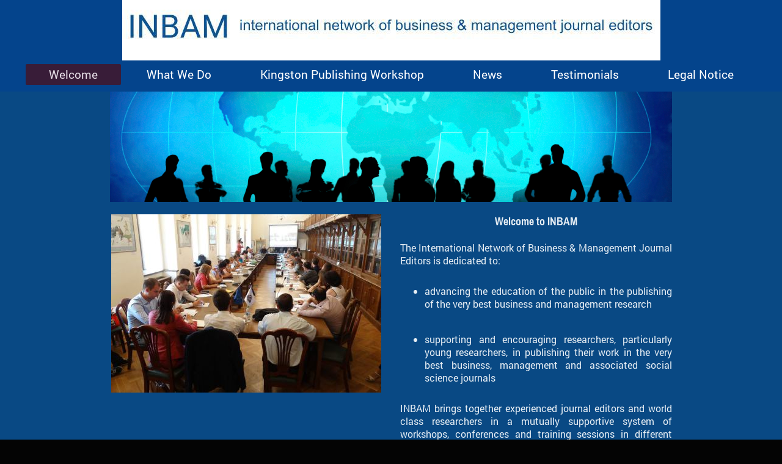

--- FILE ---
content_type: text/html; charset=UTF-8
request_url: https://www.inbam-editors.org/
body_size: 4838
content:
<!DOCTYPE html>
<html lang="en"  ><head prefix="og: http://ogp.me/ns# fb: http://ogp.me/ns/fb# business: http://ogp.me/ns/business#">
    <meta http-equiv="Content-Type" content="text/html; charset=utf-8"/>
    <meta name="generator" content="IONOS MyWebsite"/>
        
    <link rel="dns-prefetch" href="//cdn.website-start.de/"/>
    <link rel="dns-prefetch" href="//105.mod.mywebsite-editor.com"/>
    <link rel="dns-prefetch" href="https://105.sb.mywebsite-editor.com/"/>
    <link rel="shortcut icon" href="//cdn.website-start.de/favicon.ico"/>
        <title>The International Network of Business &amp; Management Journal Editors (INBAM) - Welcome</title>
    <style type="text/css">@media screen and (max-device-width: 1024px) {.diyw a.switchViewWeb {display: inline !important;}}</style>
    <style type="text/css">@media screen and (min-device-width: 1024px) {
            .mediumScreenDisabled { display:block }
            .smallScreenDisabled { display:block }
        }
        @media screen and (max-device-width: 1024px) { .mediumScreenDisabled { display:none } }
        @media screen and (max-device-width: 568px) { .smallScreenDisabled { display:none } }
                @media screen and (min-width: 1024px) {
            .mobilepreview .mediumScreenDisabled { display:block }
            .mobilepreview .smallScreenDisabled { display:block }
        }
        @media screen and (max-width: 1024px) { .mobilepreview .mediumScreenDisabled { display:none } }
        @media screen and (max-width: 568px) { .mobilepreview .smallScreenDisabled { display:none } }</style>
    <meta name="viewport" content="width=device-width, initial-scale=1, maximum-scale=1, minimal-ui"/>

<meta name="format-detection" content="telephone=no"/>
        <meta name="keywords" content="Solutions, services, expertise, advice"/>
            <meta name="description" content="Discover the services of The International Network of Business &amp; Management Journal Editors (INBAM), Winchester"/>
            <meta name="robots" content="index,follow"/>
        <link href="//cdn.website-start.de/templates/2134/style.css?1763478093678" rel="stylesheet" type="text/css"/>
    <link href="https://www.inbam-editors.org/s/style/theming.css?1706737685" rel="stylesheet" type="text/css"/>
    <link href="//cdn.website-start.de/app/cdn/min/group/web.css?1763478093678" rel="stylesheet" type="text/css"/>
<link href="//cdn.website-start.de/app/cdn/min/moduleserver/css/en_GB/common,shoppingbasket?1763478093678" rel="stylesheet" type="text/css"/>
    <link href="//cdn.website-start.de/app/cdn/min/group/mobilenavigation.css?1763478093678" rel="stylesheet" type="text/css"/>
    <link href="https://105.sb.mywebsite-editor.com/app/logstate2-css.php?site=687449711&amp;t=1769762932" rel="stylesheet" type="text/css"/>

<script type="text/javascript">
    /* <![CDATA[ */
var stagingMode = '';
    /* ]]> */
</script>
<script src="https://105.sb.mywebsite-editor.com/app/logstate-js.php?site=687449711&amp;t=1769762932"></script>

    <link href="//cdn.website-start.de/templates/2134/print.css?1763478093678" rel="stylesheet" media="print" type="text/css"/>
    <script type="text/javascript">
    /* <![CDATA[ */
    var systemurl = 'https://105.sb.mywebsite-editor.com/';
    var webPath = '/';
    var proxyName = '';
    var webServerName = 'www.inbam-editors.org';
    var sslServerUrl = 'https://www.inbam-editors.org';
    var nonSslServerUrl = 'http://www.inbam-editors.org';
    var webserverProtocol = 'http://';
    var nghScriptsUrlPrefix = '//105.mod.mywebsite-editor.com';
    var sessionNamespace = 'DIY_SB';
    var jimdoData = {
        cdnUrl:  '//cdn.website-start.de/',
        messages: {
            lightBox: {
    image : 'Image',
    of: 'of'
}

        },
        isTrial: 0,
        pageId: 1500663    };
    var script_basisID = "687449711";

    diy = window.diy || {};
    diy.web = diy.web || {};

        diy.web.jsBaseUrl = "//cdn.website-start.de/s/build/";

    diy.context = diy.context || {};
    diy.context.type = diy.context.type || 'web';
    /* ]]> */
</script>

<script type="text/javascript" src="//cdn.website-start.de/app/cdn/min/group/web.js?1763478093678" crossorigin="anonymous"></script><script type="text/javascript" src="//cdn.website-start.de/s/build/web.bundle.js?1763478093678" crossorigin="anonymous"></script><script type="text/javascript" src="//cdn.website-start.de/app/cdn/min/group/mobilenavigation.js?1763478093678" crossorigin="anonymous"></script><script src="//cdn.website-start.de/app/cdn/min/moduleserver/js/en_GB/common,shoppingbasket?1763478093678"></script>
<script type="text/javascript" src="https://cdn.website-start.de/proxy/apps/b4rna7/resource/dependencies/"></script><script type="text/javascript">
                    if (typeof require !== 'undefined') {
                        require.config({
                            waitSeconds : 10,
                            baseUrl : 'https://cdn.website-start.de/proxy/apps/b4rna7/js/'
                        });
                    }
                </script><script type="text/javascript" src="//cdn.website-start.de/app/cdn/min/group/pfcsupport.js?1763478093678" crossorigin="anonymous"></script>    <meta property="og:type" content="business.business"/>
    <meta property="og:url" content="https://www.inbam-editors.org/"/>
    <meta property="og:title" content="The International Network of Business &amp; Management Journal Editors (INBAM) - Welcome"/>
            <meta property="og:description" content="Discover the services of The International Network of Business &amp; Management Journal Editors (INBAM), Winchester"/>
                <meta property="og:image" content="https://www.inbam-editors.org/s/misc/logo.jpg?t=1769657967"/>
        <meta property="business:contact_data:country_name" content="United Kingdom"/>
    
    <meta property="business:contact_data:locality" content="Winchester, United Kingdom"/>
    
    <meta property="business:contact_data:email" content="admin@inbam-editors.org"/>
    <meta property="business:contact_data:postal_code" content="SO23 0LD"/>
    <meta property="business:contact_data:phone_number" content=" +44 1962 832738"/>
    
    
<link href="https://cdn.website-start.de/proxy/apps/b4rna7/s/diy/basic/public/css/basic.css?rev-1572431625=" rel="stylesheet" type="text/css"/><link href="https://cdn.website-start.de/proxy/apps/b4rna7/s/webServices/translator/public/css/web.css?rev-1572431625=" rel="stylesheet" type="text/css"/></head>


<body class="body diyBgActive  startpage cc-pagemode-default diyfeNoSidebar diy-layout-fullWidth diy-market-en_GB" data-pageid="1500663" id="page-1500663">
    
    <div class="diyw">
        <div class="diyweb">
<div class="diywebGutter">
<div class="diywebHeader diyfeCA diyfeCA2">

<div class="diywebHeader-item diywebMobileNavigation">

<nav id="diyfeMobileNav" class="diyfeCA diyfeCA2" role="navigation">
    <a title="Expand/collapse navigation">Expand/collapse navigation</a>
    <ul class="mainNav1"><li class="current hasSubNavigation"><a data-page-id="1500663" href="https://www.inbam-editors.org/" class="current level_1"><span>Welcome</span></a></li><li class=" hasSubNavigation"><a data-page-id="1500692" href="https://www.inbam-editors.org/what-we-do/" class=" level_1"><span>What We Do</span></a><span class="diyfeDropDownSubOpener">&nbsp;</span><div class="diyfeDropDownSubList diyfeCA diyfeCA3"><ul class="mainNav2"><li class=" hasSubNavigation"><a data-page-id="1500896" href="https://www.inbam-editors.org/what-we-do/support/" class=" level_2"><span>Support</span></a></li><li class=" hasSubNavigation"><a data-page-id="1563659" href="https://www.inbam-editors.org/what-we-do/executive/" class=" level_2"><span>Executive</span></a></li><li class=" hasSubNavigation"><a data-page-id="1500693" href="https://www.inbam-editors.org/what-we-do/trustees/" class=" level_2"><span>Trustees</span></a></li><li class=" hasSubNavigation"><a data-page-id="1500694" href="https://www.inbam-editors.org/what-we-do/members/" class=" level_2"><span>Members</span></a></li></ul></div></li><li class=" hasSubNavigation"><a data-page-id="1541827" href="https://www.inbam-editors.org/kingston-publishing-workshop/" class=" level_1"><span>Kingston Publishing Workshop</span></a></li><li class=" hasSubNavigation"><a data-page-id="1503806" href="https://www.inbam-editors.org/news/" class=" level_1"><span>News</span></a></li><li class=" hasSubNavigation"><a data-page-id="1539599" href="https://www.inbam-editors.org/testimonials/" class=" level_1"><span>Testimonials</span></a></li><li class=" hasSubNavigation"><a data-page-id="1500941" href="https://www.inbam-editors.org/legal-notice/" class=" level_1"><span>Legal Notice</span></a><div class="diyfeDropDownSubList diyfeCA diyfeCA3"><ul class="mainNav2"></ul></div></li></ul></nav>
</div>
<div class="diywebHeader-item diywebLogoArea">

    <style type="text/css" media="all">
        /* <![CDATA[ */
                .diyw #website-logo {
            text-align: center !important;
                        padding: 0px 0;
                    }
        
                /* ]]> */
    </style>

    <div id="website-logo">
            <a href="https://www.inbam-editors.org/"><img class="website-logo-image" width="881" src="https://www.inbam-editors.org/s/misc/logo.jpg?t=1769657967" alt=""/></a>

            
            </div>


</div>

<div class="diywebHeader-item diywebDesktopNavigation">
<div class="diywebMainNavigation">
<div class="webnavigation"><ul id="mainNav1" class="mainNav1"><li class="navTopItemGroup_1"><a data-page-id="1500663" href="https://www.inbam-editors.org/" class="current level_1"><span>Welcome</span></a></li><li class="navTopItemGroup_2"><a data-page-id="1500692" href="https://www.inbam-editors.org/what-we-do/" class="level_1"><span>What We Do</span></a></li><li class="navTopItemGroup_3"><a data-page-id="1541827" href="https://www.inbam-editors.org/kingston-publishing-workshop/" class="level_1"><span>Kingston Publishing Workshop</span></a></li><li class="navTopItemGroup_4"><a data-page-id="1503806" href="https://www.inbam-editors.org/news/" class="level_1"><span>News</span></a></li><li class="navTopItemGroup_5"><a data-page-id="1539599" href="https://www.inbam-editors.org/testimonials/" class="level_1"><span>Testimonials</span></a></li><li class="navTopItemGroup_6"><a data-page-id="1500941" href="https://www.inbam-editors.org/legal-notice/" class="level_1"><span>Legal Notice</span></a></li></ul></div>
<div class="webnavigation"></div>
<div class="webnavigation"></div>
</div>
</div>
</div>
</div>

<div class="diywebContent">
<div class="diywebGutter">
<div class="diywebMain">
<div class="diyfeCA diyfeCA1">

        <div id="content_area">
        	<div id="content_start"></div>
        	
        
        <div id="matrix_2319015" class="sortable-matrix" data-matrixId="2319015"><div class="n module-type-imageSubtitle diyfeLiveArea "> <div class="clearover imageSubtitle imageFitWidth" id="imageSubtitle-25836077">
    <div class="align-container align-center" style="max-width: 920px">
        <a class="imagewrapper" href="https://www.inbam-editors.org/s/cc_images/teaserbox_48555675.jpg?t=1495809945" rel="lightbox[25836077]">
            <img id="image_48555675" src="https://www.inbam-editors.org/s/cc_images/cache_48555675.jpg?t=1495809945" alt="" style="max-width: 920px; height:auto"/>
        </a>

        
    </div>

</div>

<script type="text/javascript">
//<![CDATA[
jQuery(function($) {
    var $target = $('#imageSubtitle-25836077');

    if ($.fn.swipebox && Modernizr.touch) {
        $target
            .find('a[rel*="lightbox"]')
            .addClass('swipebox')
            .swipebox();
    } else {
        $target.tinyLightbox({
            item: 'a[rel*="lightbox"]',
            cycle: false,
            hideNavigation: true
        });
    }
});
//]]>
</script>
 </div><div class="n module-type-matrix diyfeLiveArea "> 

<div class="diyfeModGridGroup diyfeModGrid2">
            <div class="diyfeModGridElement diyfeModGridCol50 diyfeModGridElement1st">
            <div class="diyfeModGridContent">
                <div id="matrix_2319038" class="sortable-matrix-child" data-matrixId="2319038"><div class="n module-type-spacer diyfeLiveArea "> <div class="the-spacer id25836081" style="height: 20px;">
</div>
 </div><div class="n module-type-imageSubtitle diyfeLiveArea "> <div class="clearover imageSubtitle" id="imageSubtitle-25836082">
    <div class="align-container align-center" style="max-width: 442px">
        <a class="imagewrapper" href="https://www.inbam-editors.org/s/cc_images/teaserbox_48555677.jpg?t=1494671034" rel="lightbox[25836082]">
            <img id="image_48555677" src="https://www.inbam-editors.org/s/cc_images/cache_48555677.jpg?t=1494671034" alt="PPhoto of an INBAM workshop in Bucharest 2016" style="max-width: 442px; height:auto"/>
        </a>

        
    </div>

</div>

<script type="text/javascript">
//<![CDATA[
jQuery(function($) {
    var $target = $('#imageSubtitle-25836082');

    if ($.fn.swipebox && Modernizr.touch) {
        $target
            .find('a[rel*="lightbox"]')
            .addClass('swipebox')
            .swipebox();
    } else {
        $target.tinyLightbox({
            item: 'a[rel*="lightbox"]',
            cycle: false,
            hideNavigation: true
        });
    }
});
//]]>
</script>
 </div><div class="n module-type-spacer diyfeLiveArea "> <div class="the-spacer id25836083" style="height: 30px;">
</div>
 </div></div>            </div>
        </div>
            <div class="diyfeModGridElement diyfeModGridCol50 diyfeModGridElement2nd">
            <div class="diyfeModGridContent">
                <div id="matrix_2319039" class="sortable-matrix-child" data-matrixId="2319039"><div class="n module-type-spacer diyfeLiveArea "> <div class="the-spacer id25836084" style="height: 20px;">
</div>
 </div><div class="n module-type-header diyfeLiveArea "> <h2><span class="diyfeDecoration">Welcome to INBAM</span></h2> </div><div class="n module-type-spacer diyfeLiveArea "> <div class="the-spacer id25836086" style="height: 20px;">
</div>
 </div><div class="n module-type-text diyfeLiveArea "> <p style="text-align: justify;">The International Network of Business &amp; Management Journal Editors is dedicated to:</p>
<p> </p>
<ul>
<li style="text-align: justify;">advancing the education of the public in the publishing of the very best business and management research</li>
</ul>
<p> </p>
<ul>
<li style="text-align: justify;">supporting and encouraging researchers, particularly young researchers, in publishing their work in the very best business, management and associated social science
journals</li>
</ul>
<p> </p>
<p style="text-align: justify;">INBAM brings together experienced journal editors and world class researchers in a mutually supportive system of workshops, conferences and training sessions in
different countries, especially where the supportive educational framework is in a development phase</p> </div><div class="n module-type-spacer diyfeLiveArea "> <div class="the-spacer id25836088" style="height: 20px;">
</div>
 </div></div>            </div>
        </div>
        <div style="clear: both;"></div>
</div>
 </div><div class="n module-type-matrix diyfeLiveArea "> 

<div class="diyfeModGridGroup diyfeModGrid2">
            <div class="diyfeModGridElement diyfeModGridCol50 diyfeModGridElement1st">
            <div class="diyfeModGridContent">
                <div id="matrix_2319040" class="sortable-matrix-child" data-matrixId="2319040"><div class="n module-type-spacer diyfeLiveArea "> <div class="the-spacer id25836091" style="height: 20px;">
</div>
 </div><div class="n module-type-spacer diyfeLiveArea "> <div class="the-spacer id25836093" style="height: 20px;">
</div>
 </div><div class="n module-type-text diyfeLiveArea "> <p> </p>
<p> </p>
<p> </p>
<p><strong><span style="font-size:16px;">registered office:</span></strong></p>
<p><span style="color:#FFFFFF;">Tremain House, 8 Maple Drive, Kings Worthy</span></p>
<p><span style="color:#FFFFFF;">Winchester, SO23 7NG</span></p>
<p><span style="color:#FFFFFF;">United Kingdom</span></p>
<p><span style="color:#FFFFFF;">Tel: +44 (0) 1962 790607</span></p>
<p> </p>
<p><span style="color:#FFFFFF;">Email: admin@inbam-editors.org</span></p>
<p> </p>
<p> </p>
<p><span style="font-size:16px;">INBAM is a charity, registered number 1171512</span></p>
<p><span style="font-size:16px;">Regulated by The Charity Commission, England &amp; Wales</span></p>
<p> </p> </div><div class="n module-type-spacer diyfeLiveArea "> <div class="the-spacer id25836095" style="height: 20px;">
</div>
 </div></div>            </div>
        </div>
            <div class="diyfeModGridElement diyfeModGridCol50 diyfeModGridElement2nd">
            <div class="diyfeModGridContent">
                <div id="matrix_2319041" class="sortable-matrix-child" data-matrixId="2319041"><div class="n module-type-spacer diyfeLiveArea "> <div class="the-spacer id25836097" style="height: 20px;">
</div>
 </div><div class="n module-type-imageSubtitle diyfeLiveArea "> <div class="clearover imageSubtitle imageFitWidth" id="imageSubtitle-25836098">
    <div class="align-container align-center" style="max-width: 445px">
        <a class="imagewrapper" href="https://www.inbam-editors.org/s/cc_images/teaserbox_48577398.jpg?t=1494668675" rel="lightbox[25836098]">
            <img id="image_48577398" src="https://www.inbam-editors.org/s/cc_images/cache_48577398.jpg?t=1494668675" alt="Photo of an INBAM session at a conference in Japan" style="max-width: 445px; height:auto"/>
        </a>

        
    </div>

</div>

<script type="text/javascript">
//<![CDATA[
jQuery(function($) {
    var $target = $('#imageSubtitle-25836098');

    if ($.fn.swipebox && Modernizr.touch) {
        $target
            .find('a[rel*="lightbox"]')
            .addClass('swipebox')
            .swipebox();
    } else {
        $target.tinyLightbox({
            item: 'a[rel*="lightbox"]',
            cycle: false,
            hideNavigation: true
        });
    }
});
//]]>
</script>
 </div><div class="n module-type-spacer diyfeLiveArea "> <div class="the-spacer id25836099" style="height: 60px;">
</div>
 </div></div>            </div>
        </div>
        <div style="clear: both;"></div>
</div>
 </div><div class="n module-type-webcomponent-translator diyfeLiveArea "> <div id="webcomponent_859ed6ad-9380-4660-9202-98e86ba04def_web" class="diysdk_webServices_translator web_view webcomponent diyApp mediumScreenDisabled smallScreenDisabled">
    <div class="alignment clear height50">
        <div id="google_translate_element"></div>
        <script type="text/javascript">
            function googleTranslateElementInit()
            {
                new google.translate.TranslateElement({
                    pageLanguage: 'en',
                        layout: google.translate.TranslateElement.InlineLayout.SIMPLE,
                        autoDisplay: false
                },
                'google_translate_element');
            }
        </script>
        <script type="text/javascript" src="https://translate.google.com/translate_a/element.js?cb=googleTranslateElementInit"></script>
    </div>
    <div class="clear"></div>
</div><script type="text/javascript">/* <![CDATA[ */
var data = {"instance":{"data":{"renderOptions":{"width":"609","height":null,"upgradeable":"0","packagetransition":"none"}},"name":"translator","localizedName":"Website Translator","id":"859ed6ad-9380-4660-9202-98e86ba04def","view":"web","app":{"version":"1.0","name":"webServices","id":"4C3B56A0-5A1B-45DF-892D-27DD6AB3CAAF"},"isSitebuilder":false,"environmentConfig":{"isSitebuilder":false,"staticUrlPrefix":"https:\/\/cdn.website-start.de\/proxy\/apps\/b4rna7"}},"resources":{"css":["https:\/\/cdn.website-start.de\/proxy\/apps\/b4rna7\/s\/diy\/basic\/public\/css\/basic.css?rev-1572431625=","https:\/\/cdn.website-start.de\/proxy\/apps\/b4rna7\/s\/webServices\/translator\/public\/css\/web.css?rev-1572431625="],"js":["order!https:\/\/cdn.website-start.de\/proxy\/apps\/b4rna7\/s\/webServices\/translator\/public\/js\/translator.js?rev-1572431625=","order!https:\/\/cdn.website-start.de\/proxy\/apps\/b4rna7\/api\/app\/webServices\/translation\/en_GB?rev-1572431625="]},"embeddedComponents":[]};
var baseSaveUrl = '/proxy/apps/';
var instanceCreator = new diysdk.webcomponentIntegrator();
instanceCreator.create(data, baseSaveUrl);
/* ]]> */</script> </div><div class="n module-type-spacer diyfeLiveArea "> <div class="the-spacer id25836079" style="height: 60px;">
</div>
 </div><div class="n module-type-spacer diyfeLiveArea "> <div class="the-spacer id25836101" style="height: 60px;">
</div>
 </div></div>
        
        
        </div>
</div>
</div>
<div class="diywebSecondary diyfeCA diyfeCA3">
<div class="diywebGutter">

</div>

</div>
</div>
</div>


<div class="diywebGutter">
<div class="diywebFooter diyfeCA diyfeCA4">
<div class="diywebGutter">
<div id="contentfooter">
    <div class="leftrow">
                        <a rel="nofollow" href="javascript:window.print();">
                    <img class="inline" height="14" width="18" src="//cdn.website-start.de/s/img/cc/printer.gif" alt=""/>
                    Print                </a> <span class="footer-separator">|</span>
                <a href="https://www.inbam-editors.org/sitemap/">Sitemap</a>
                        <br/> © The International Network of Business &amp; Management Journal Editors (INBAM)
            </div>
    <script type="text/javascript">
        window.diy.ux.Captcha.locales = {
            generateNewCode: 'Generate new code',
            enterCode: 'Please enter the code'
        };
        window.diy.ux.Cap2.locales = {
            generateNewCode: 'Generate new code',
            enterCode: 'Please enter the code'
        };
    </script>
    <div class="rightrow">
                <p><a class="diyw switchViewWeb" href="javascript:switchView('desktop');">Web View</a><a class="diyw switchViewMobile" href="javascript:switchView('mobile');">Mobile View</a></p>
                <span class="loggedin">
            <a rel="nofollow" id="logout" href="https://105.sb.mywebsite-editor.com/app/cms/logout.php">Logout</a> <span class="footer-separator">|</span>
            <a rel="nofollow" id="edit" href="https://105.sb.mywebsite-editor.com/app/687449711/1500663/">Edit page</a>
        </span>
    </div>
</div>


</div>
</div>
</div>
</div>
    </div>

    
    </body>


<!-- rendered at Thu, 29 Jan 2026 03:39:27 +0000 -->
</html>


--- FILE ---
content_type: text/css;charset=UTF-8
request_url: https://cdn.website-start.de/proxy/apps/b4rna7/s/diy/basic/public/css/basic.css?rev-1572431625=
body_size: 2071
content:
/* buttons */
.diy-button {
    background-color: transparent;
    border: medium none;
    cursor: pointer;
    max-width: 200px;
    outline: medium none;
    padding: 0 5px 0 0 !important;
    text-decoration: none !important;
    vertical-align: bottom;
}

.diy-button .diy-innerbutton {
    background-color: transparent;
    background-repeat: no-repeat;
    border: medium none;
    display: inline-block;
    line-height: 0;
    padding: 0;
}

.diy-button .diy-innerbutton span {
    background-image:
        url("https://cdn.website-start.de/proxy/apps/b4rna7/s/diy/basic/public/images/btn_primary_action.png");
    background-position: right top;
    background-repeat: no-repeat;
    display: inline-block;
    font-family: Arial, sans;
    font-size: 11px;
    font-weight: bold;
    padding: 0 10px 0 5px;
    position: relative;
    right: -5px;
    top: 0;
    white-space: nowrap;
}

.diy-button-primary {
    height: 25px;
}

.diy-button-primary .diy-innerbutton {
    background-image:
        url("https://cdn.website-start.de/proxy/apps/b4rna7/s/diy/basic/public/images/btn_primary_action.png");
}

.diy-button-primary .diy-innerbutton span {
    background-image:
        url("https://cdn.website-start.de/proxy/apps/b4rna7/s/diy/basic/public/images/btn_primary_action.png");
    color: #FFFFFF;
    line-height: 25px;
}

.diy-button-primary:hover .diy-innerbutton span {
    background-position: right -25px;
}

.diy-button-primary:hover .diy-innerbutton {
    background-position: left -25px;
}

.diy-button-primary:active .diy-innerbutton span {
    background-position: right -50px;
}

.diy-button-primary:active .diy-innerbutton {
    background-position: left -50px;
}

.diy-button-secondary {
    height: 20px;
}

.diy-button-secondary .diy-innerbutton {
    background-image:
        url("https://cdn.website-start.de/proxy/apps/b4rna7/s/diy/basic/public/images/btn_secondary_action.png");
}

.diy-button-secondary .diy-innerbutton span {
    background-image:
        url("https://cdn.website-start.de/proxy/apps/b4rna7/s/diy/basic/public/images/btn_secondary_action.png");
    color: #434343;
    line-height: 20px;
}

.diy-button-secondary:hover .diy-innerbutton span {
    background-position: right -20px;
}

.diy-button-secondary:hover .diy-innerbutton {
    background-position: left -20px;
}

.diy-button-secondary:active .diy-innerbutton span {
    background-position: right -40px;
}

.diy-button-secondary:active .diy-innerbutton {
    background-position: left -40px;
}

.diy-button-secondary[disabled="disabled"]:hover .diy-innerbutton span,
.diy-button-secondary.gfxdisabled .diy-innerbutton span {
    background-position: right 0 !important;
    color: #AFAFAF !important;
}

.diy-button-secondary[disabled="disabled"]:hover .diy-innerbutton,
.diy-button-secondary.gfxdisabled:hover .diy-innerbutton {
    background-position: left 0 !important;
    color: #AFAFAF !important;
}

.diy-button-secondary[disabled="disabled"]:active .diy-innerbutton span,
.diy-button-secondary.gfxdisabled:active .diy-innerbutton span {
    background-position: right 0 !important;
    color: #AFAFAF !important;
}

.diy-button-secondary[disabled="disabled"]:active .diy-innerbutton,
.diy-button-secondary.gfxdisabled:active .diy-innerbutton {
    background-position: left 0 !important;
    color: #AFAFAF !important;
}

.diy-button-secondary[disabled],
.diy-button-secondary[disabled] span,
.diy-button-secondary[disabled]:hover span {
    background: none repeat scroll 0 0 #EEEEEE !important;
    color: #AFAFAF !important;
    line-height: 16px !important;
}

.diy-button-secondary[disabled] {
    border: 1px solid #DDDDDD !important;
}

.diy-footer-buttons {
    height: 30px;
    position: relative;
}

.diy-footer-buttons .diy-button-secondary {
    bottom: 3px;
    left: 0;
    position: absolute;
}

.diy-footer-buttons .diy-button-primary {
    bottom: 3px;
    position: absolute;
    right: 0;
}

button.diy-button::-moz-focus-inner {
    border: 0 none;
    padding: 0;
}

.diysdk-form-error {
    position: absolute;
    z-index: 120;
}

.webcomponent p {
    margin: 1em 0;
}

.webcomponent a.diy-button.diy-button-secondary.ccclose,
.webcomponent a.diy-button.diy-button-secondary.ccclose:hover,
.webcomponent .diy-button.diy-button-primary.save {
    background: none repeat scroll 0 0 transparent !important;
    border: medium none !important;
    float: none !important;
    margin: 0 !important;
    padding: 0 5px 0 0 !important;
    text-decoration: none !important;
}

.webcomponent a.diy-button.diy-button-secondary.ccclose {
    height: 20px !important;
}

/* ui-component: loadingindicator */

.webcomponent div.diy-ui-loadingindicator-container {
    float: left;
    left: 50%;
    top: 50%;
    position: relative;
}

.webcomponent div.diy-ui-loadingindicator {
    /*width: 20px;*/
    position: relative;
    float: left;
    /*display: none;*/
    height: 20px;
    overflow: hidden;
}

.webcomponent div.diy-ui-loadingindicator-border {
    border-top: 1px solid #E0DFE3;
    border-left: 1px solid #E0DFE3;
    border-right: 1px solid #B5B5B5;
    border-bottom: 1px solid #B5B5B5;
    background: #FFFFFF;
}

.webcomponent div.diy-ui-loadingindicator-label {
    position: relative;
    min-height: 20px;
    padding: 0 0 0 20px;
    margin-right: 2px;
    line-height: 20px;
    white-space: nowrap;
    background: #FFFFFF url('https://cdn.website-start.de/proxy/apps/b4rna7/s/diy/basic/public/images/siteadmin-loading.gif') 2px center no-repeat;
}

/* ui-component: progressbar */

.webcomponent div.diy-ui-progressbar {
    width: 200px;
    height: 18px;
    float: left;
    border-top: 1px solid #E0DFE3;
    border-left: 1px solid #E0DFE3;
    border-right: 1px solid #B5B5B5;
    border-bottom: 1px solid #B5B5B5;
}

.webcomponent div.diy-ui-progressbar-cancel {
    display: inline-block;
    height: 20px;
    line-height: 20px;
    margin: 0 5px;
    text-decoration: underline;
    cursor: pointer;
}

.webcomponent div.diy-ui-progressbar-label {
    position: relative;
    top: 50%;
    margin-top: -10px;
    width: 100%;
    height: 20px;
    line-height: 20px;
    color: #FFFFFF;
    text-align: center;
}

/* ui-component: accesibility */

.webcomponent div.diy-ui-disabled {
    display: none;
    position: absolute;
    z-index: 2000;
    background-color: #FFFFFF;
}

/* ui-component: list \w graphics */

.webcomponent .diy-ui-sellist {
    list-style-type: none;
}

.webcomponent .diy-ui-sellist-item {
    background-color: #FFFFFF;
    cursor: pointer;
    padding: 10px;
}

.webcomponent .diy-ui-sellist-item:hover {
    background-color: #CCCCCC;
}

.webcomponent .ui-selected .diy-ui-sellist-item {
    background-color: #2A4799;
}

.webcomponent .ui-selected .diy-ui-sellist-item * {
    color: #FFF;
}

.webcomponent .diy-ui-sellist-item-img {
    float: left;
    width: 40px;
    height: 40px;
    background-color: #00FF00;
    margin-right: 10px;
}

.webcomponent .diy-ui-sellist-item-img.landscape {
     width: 60px;
}

.webcomponent .diy-ui-sellist-item-content {
    float: left;
}

/* copied from form.css */
.webcomponent .error,
.webcomponent input[type="text"].error,
.webcomponent textarea.error
{
  	background-color:#FAEFEF;
	border:1px solid #c66;
	border-color:#c66 #FFB2B2 #FFB2B2 #c66;
    color:#000;
}

.webcomponent label {
    padding: 2px 4px 2px 1px;
}

.webcomponent label.error {
    padding: 1px 3px 1px 0px;
}

.webcomponent label.disabled {
    color: #999;
}

.webcomponent label input[type="checkbox"],
.webcomponent label input[type="radio"] {
    vertical-align: middle;
    position: relative;
    top: -2px
}

.webcomponent label input[type="checkbox"] {
    top: -1px;
    background: none;
    border: 0px;
}

.webcomponent input[type='text'],
.webcomponent textarea {
    background-color: white;
    border: 1px solid #CCCCCC;
    color: #333333;
    padding: 2px;
    font-family: Arial,Helvetica,sans-serif,Ubuntu !important;
}

.align_left {
    margin-left:0;
    margin-right:auto;
}

.align_center {
    margin-left:auto;
    margin-right:auto;
}

.align_right {
    margin-left:auto;
    margin-right:0;
}

.webcomponent .input-error {
    border: 1px solid red;
}

.webcomponent form,
.webcomponent form fieldset,
.webcomponent form fieldset legend,
.webcomponent form fieldset dl,
.webcomponent form fieldset dt,
.webcomponent form fieldset dd
{
    border: 0;
    padding: 0;
    margin: 0;
}

.webcomponent form fieldset ol,
.webcomponent form fieldset ul
{
    list-style: none;
    margin: 0;
    padding: 0;
}

.webcomponent form fieldset li
{
    clear: both;
    margin: 0 0 .75em;
    padding: 0;
}

.webcomponent form fieldset label
{
    display: block;
    line-height: 1.6;
    margin-right: 10px;
    width: auto;
}

.webcomponent form fieldset label input
{
    background: transparent;
    width: auto;
}

.webcomponent form fieldset.radio label
{
    display: inline-block;
    width: auto;
    margin: 0;
}

.webcomponent form fieldset.radio ul
{
    font-size: 1em;
    margin: .3em 0 0;
}

.webcomponent form fieldset.radio label:after
{
    content: '';
}

.webcomponent form fieldset.radio li dd
{
    margin-left: 30px;
    margin-top: .5em;
}

.webcomponent .delicon
{
    display: inline-block;
    width: 16px;
    height: 16px;
    background-image: url('https://cdn.website-start.de/proxy/apps/b4rna7/s/diy/basic/public/images/close.png');
    cursor: pointer;
    vertical-align: middle;
}

.webcomponent .delicon:hover
{
    background-image: url('https://cdn.website-start.de/proxy/apps/b4rna7/s/diy/basic/public/images/close_activate.png');
}

.webcomponent input[type="password"][disabled],
.webcomponent input[type="text"][disabled],
.webcomponent input[role="textbox"][disabled],
.webcomponent textarea[disabled] {
    background-image: url(/s/diy/jquery/ui/themes/diye/images/1and1-disabled-pattern.png);
    background-repeat: repeat;
    border-color: #d5d5d5;
    color: #d0d0d0;
    background-color: #fff;
}

.diysdk_common_webOverlay {
    z-index: 9;
    top: 0;
    left: 0;
    opacity: 0.5;
    display: block;
    background-image: url('https://cdn.website-start.de/proxy/apps/b4rna7/s/diy/basic/public/images/overlay-bg.png');
    position: absolute;
    width: 100%;
    height: 100%;
}

--- FILE ---
content_type: application/javascript
request_url: https://cdn.website-start.de/proxy/apps/b4rna7/api/app/webServices/translation/en_GB?rev-1572431625=
body_size: 26578
content:
diysdk.localization.setTranslator({"webServices":{"general.wat.back":[null,"Back"],"general.validation.invalid_private_url":[null,"The entered URL is either invalid or a private URL."],"general.validation.required_wat":[null,"Select a Web App type."],"general.title.WAT":[null,"Web App type"],"general.edit.infoMessage":[null,"The setup of the Web App has been successfully completed! Please click on 'Save' to activate."],"general.edit.defaultMessageText":[null,"You have installed an adblocker. This Web App can only be displayed and edited correctly when the adblocker is disabled."],"general.validation.required_url":[null,"Enter a URL (Internet address)."],"general.validation.valid_url":[null,"Enter a valid URL (Internet address)."],"general.edit.url":[null,"Enter a URL (Internet address)."],"general.validation.required_username":[null,"Enter a user name."],"general.validation.valid_username":[null,"Enter a valid user name."],"general.validation.required_desc":[null,"Enter a Description"],"general.validation.descriptionLength":[null,"Maximum description length '%length%' characters."],"general.edit.label.buttonText":[null,"Button Text"],"general.edit.label.description":[null,"Description"],"general.edit.label.connect":[null,"Login"],"general.validation.invalidEmail":[null,"Enter a valid e-mail address."],"general.validation.required_connect":[null,"Enter your valid user data and click 'Login'."],"general.validation.required_emailId":[null,"Enter an e-mail address."],"general.edit.label.display":[null,"Display"],"general.edit.button.logout":[null,"Logout"],"general.validation.stringLength":[null,"Maximum description length 100 characters."],"general.web.label.warningMsg":[null,"Unable to display the selected option in this section of your website."],"general.edit.validation.uploadImgMaxSizeError":[null,"A music file must not exceed 10 MB."],"general.edit.validation.valid_uploadFile":[null,"You can only upload music files in MP3 format."],"general.edit.song.deleteConfirmation":[null,"Are you sure you want to delete this music file?"],"general.edit.validation.uploadCountError":[null,"You can add a maximum of %s music files."],"general.validation.addSong":[null,"You have to add at least one music file."],"general.button.browse":[null,"Browse ..."],"affilinet.country.austria":[null,"Austria"],"affilinet.country.france":[null,"France"],"affilinet.country.germany":[null,"Germany"],"affilinet.country.netherlands":[null,"Netherlands"],"affilinet.country.switzerland":[null,"Switzerland"],"affilinet.country.unitedKingdom":[null,"United Kingdom"],"affilinet.adSize.leaderBoard":[null,"Super Banner (728px x 90px )"],"affilinet.adSize.fullSizeBanner":[null,"Fullsize Banner (468px x 60px)"],"affilinet.adSize.mediumRectangle":[null,"Medium Rectangle (300px x 250px)"],"affilinet.adSize.squareButton":[null,"Square Button (250px x 250px)"],"affilinet.adSize.wideSkyscraper":[null,"Wide Skyscraper (160px x 600px)"],"affilinet.adSize.skyscraper":[null,"Skyscraper (120px x 600px)"],"affilinet.validation.required_publisherId":[null,"Enter a publisher ID."],"affilinet.validation.invalid_publisherId":[null,"Enter a valid publisher ID."],"affilinet.edit.label.publisherId":[null,"Publisher ID"],"affilinet.edit.label.noAccount":[null,"You do not yet have an affilinet account?"],"affilinet.edit.label.signUp":[null,"Sign up here!"],"affilinet.edit.label.selectedCountry":[null,"affilinet: select country"],"affilinet.edit.label.adSize":[null,"Select Size"],"affilinet.edit.countryHelp":[null,"You need an active partnership with affilinet Performance Ads to earn money with this Web App and the advertising instruments provided."],"affilinet.edit.title":[null,"affilinet"],"streampad.edit.title":[null,"Streampad"],"streampad.edit.chooseFile":[null,"Select a music file from your storage medium. You can upload a maximum of %s music files with up to 10 MB each."],"streampad.edit.listOfSongs":[null,"Select your music files that you want to play on your website."],"streampad.edit.artistTitle":[null,"Title"],"streampad.edit.duration":[null,"Duration"],"streampad.edit.autoplay":[null,"Autoplay"],"liveBinders.edit.title":[null,"LiveBinders"],"liveBinders.edit.liveBinderItButton":[null,"LiveBinders It Button"],"liveBinders.edit.liveBinderitems":[null,"LiveBinders Items"],"liveBinders.edit.lblLiveBindButton":[null,"Button type"],"liveBinders.edit.label.singleLiveBinder":[null,"Show single LiveBinders"],"liveBinders.edit.label.liveBindersUrl":[null,"LiveBinders URL"],"liveBinders.edit.label.liveBinderShelves":[null,"Show LiveBinders Shelves"],"liveBinders.edit.label.liveBindersShelfUrl":[null,"LiveBinders shelf URL"],"liveBinders.edit.lblBindersThreeByThree":[null,"3 x 3 binders"],"liveBinders.edit.lblBindersOneByThree":[null,"1 x 3 binders"],"liveBinders.edit.lblBindersShelfView":[null,"Shelf list view"],"liveBinders.edit.liveBinderItButtonLine":[null,"Add a LiveBinders It button or icon to your website so that your visitors can easily include your content in their binders."],"liveBinders.edit.liveBinderItButtonSecondLine":[null,"&#160;"],"liveBinders.edit.liveBinderitemsFirstLine":[null,"Add LiveBinders shelves or a single LiveBinder to your website to make your binders available to your visitors."],"alcoProDrinkWheel.edit.title":[null,"AlcoPro Drink Wheel"],"alcoProDrinkWheel.web.label.imessage":[null,"Your browser does not support inline frames."],"alcoProDrinkWheel.edit.label.description":[null,"Description"],"alcoProDrinkWheel.edit.label.buttonText":[null,"Button text"],"alcoProDrinkWheel.edit.label.testBAC":[null,"Test your BAC"],"alcoProDrinkWheel.edit.label.openBAC":[null,"Open BAC test"],"alcoProDrinkWheel.edit.label.estimateBAC":[null,"Estimate your BAC"],"general.edit.error.descrequiredError":[null,"Enter a description."],"cameraTag.edit.title":[null,"CameraTag"],"cameraTag.edit.required_cameraID":[null,"Enter a Camera ID."],"cameraTag.edit.valid_cameraID":[null,"Enter a valid Camera ID."],"cameraTag.edit.required_UUID":[null,"Enter a UUID."],"cameraTag.edit.valid_UUID":[null,"Enter a valid UUID."],"cameraTag.edit.label.cameraID":[null,"Camera ID (the name of your camera)"],"cameraTag.edit.label.UUID":[null,"UUID"],"cameraTag.edit.validation.required_cameraID":[null,"Enter a Camera ID."],"cameraTag.edit.validation.required_UUID":[null,"Enter a UUID."],"cameraTag.edit.validation.valid_UUID":[null,"Enter a valid UUID."],"cameraTag.edit.validation.authorized_url":[null,"Use the same domain name for the authorized URL (Internet address) as the one specified on the CameraTag website."],"quizRevolution.edit.title":[null,"QuizRevolution"],"quizRevolution.edit.label.url":[null,"QuizRevolution quiz URL (Internet address)"],"licorize.edit.title":[null,"Licorize"],"licorize.edit.label.url":[null,"Licorize \u2013 your public URL (Internet address)"],"exchangeRatesUk.edit.title":[null,"ExchangeRates UK"],"exchangeRatesUk.edit.label.currencyRatesRadio":[null,"Currency Rates Table"],"exchangeRatesUk.edit.label.currencySelector":[null,"Currencies"],"exchangeRatesUk.edit.label.currencyRates":[null,"from"],"exchangeRatesUk.edit.label.currencyRatesTo":[null,"Currency"],"exchangeRatesUk.edit.label.currencyConverterRadio":[null,"Exchange Rate Converter"],"exchangeRatesUk.edit.label.converterTo":[null,"to"],"exchangeRatesUk.edit.label.currencyLiveRadio":[null,"Live Currency Rates Ticker"],"exchangeRatesUk.edit.label.currencyButton":[null,"Add currency"],"exchangeRatesUk.edit.label.currencyMax":[null,"Max. 5 additional currencies"],"exchangeRatesUk.web.label.live":[null,"Live"],"exchangeRatesUk.edit.label.titleBgColor":[null,"Title background colour"],"exchangeRatesUk.edit.label.mainBgColor":[null,"Main background colour"],"exchangeRatesUk.edit.label.titleColor":[null,"Title colour"],"exchangeRatesUk.edit.label.fontColor":[null,"Font colour"],"exchangeRatesUk.edit.label.borderColor":[null,"Border colour"],"exchangeRatesUk.edit.label.linkColor":[null,"Link colour"],"exchangeRatesUk.edit.label.linkHoverColor":[null,"Link hover colour"],"exchangeRatesUk.edit.label.valueColor":[null,"Value colour"],"exchangeRatesUk.edit.label.valueUpColor":[null,"Value up colour"],"exchangeRatesUk.edit.label.valueDownColor":[null,"Value down colour"],"exchangeRatesUk.web.label.exchangeRates":[null,"Exchange Rates"],"exchangeRatesUk.web.label.source":[null,"Source:"],"exchangeRatesUk.web.label.orguk":[null,"ExchangeRates.org.uk"],"mapsAlive.edit.title":[null,"MapsAlive"],"mapsAlive.edit.label.url":[null,"MapsAlive tour URL"],"mapsAlive.edit.label.showTour":[null,"Show tour"],"mapsAlive.edit.label.viewTour":[null,"View tour"],"mapsAlive.edit.label.openTour":[null,"Open tour"],"mapsAlive.validation.expired_url":[null,"The provided MapsAlive tour URL has expired."],"colorLovers.edit.title":[null,"COLOURlovers"],"colorLovers.wat.back":[null,"Back"],"colorLovers.edit.label.colorHead":[null,"COLOURlovers Colour"],"colorLovers.edit.colorDesc":[null,"Create your own colour at COLOURlovers.com and share your ideas on your website."],"colorLovers.edit.label.paletteHead":[null,"COLOURlovers Palette"],"colorLovers.edit.paletteDesc":[null,"Create your own color palette at COLOURlovers.com and share your ideas on your website."],"colorLovers.edit.label.patternHead":[null,"COLOURlovers Pattern"],"colorLovers.edit.patternDesc":[null,"Create your own pattern at COLOURlovers.com and share your ideas on your website."],"colorLovers.edit.label.colorUrl":[null,"COLOURlovers colour URL"],"colorLovers.edit.label.paletteUrl":[null,"COLOURlovers palette URL"],"colorLovers.edit.label.patternUrl":[null,"COLOURlovers pattern URL"],"colorLovers.web.patternText":[null,"Vector patterns"],"colorLovers.web.colorText":[null,"Colour"],"colorLovers.web.by":[null,"by"],"colorLovers.web.siteName":[null,"COLOURlovers"],"gliffy.edit.label.showDiagram":[null,"Show diagram"],"gliffy.edit.label.viewDiagram":[null,"View diagram"],"gliffy.edit.label.openDiagram":[null,"Open diagram"],"gliffy.edit.title":[null,"Gliffy"],"gliffy.edit.label.url":[null,"Gliffy diagram URL (Internet address)"],"gliffy.validation.authorized_url":[null,"Enter a Gliffy diagram URL."],"mindomo.edit.title":[null,"Mindomo"],"mindomo.web.label.mindomo":[null,"Create your own %s with Mindomo."],"mindomo.web.label.mindmaps":[null,"Mind maps"],"mindomo.edit.label.mindomoURL":[null,"Mindomo mind map URL (Internet address)"],"travelPod.edit.title":[null,"TravelPod"],"travelPod.web.label.myTravelBlogs":[null,"My Travel Blogs"],"travelPod.web.label.freeTravelBlogs":[null,"Free Travel Blogs"],"travelPod.web.label.freeTravelBlogsText":[null,"Free Travel Blogs at TravelPod.com"],"travelPod.web.label.getFreeTravelBlog":[null,"Get your free travel blog"],"travelPod.web.label.visitTravelBlog":[null,"Visit my travel blogs"],"travelPod.web.label.myTravels":[null,"My Travels"],"travelPod.web.label.the":[null,"The"],"travelPod.web.label.travellerIQChallenge":[null,"Traveler IQ Challenge"],"travelPod.edit.label.apptype":[null,"ranks your geographic knowledge. What's your TIQ?"],"travelPod.edit.label.blog":[null,"TravelPod Blog"],"travelPod.edit.blog":[null,"Show your extensive travels by putting your TravelPod Blog Badge or Map on your website."],"travelPod.edit.travellerIQ":[null,"Embed TravelPod Traveler IQ Challenges on your website to let your website visitors test their world knowledge."],"travelPod.edit.label.travellerIQ":[null,"TravelPod Traveler IQ Challenge"],"travelPod.edit.travelPodURL":[null,"TravelPod profile URL"],"travelPod.edit.label.display":[null,"Display"],"travelPod.edit.label.description":[null,"Description"],"travelPod.edit.label.buttonText":[null,"Button text"],"travelPod.edit.label.startChallenge":[null,"Start challenge"],"travelPod.edit.label.openChallenge":[null,"Open challenge"],"travelPod.edit.label.playChallenge":[null,"Play challenge"],"travelPod.edit.label.title":[null,"TravelPod"],"travelPod.edit.category.TravelerIQChallengeWorld":[null,"Traveler IQ Challenge World"],"travelPod.edit.category.TravelerIQChallengeNorthAmerica":[null,"Traveler IQ Challenge North America"],"travelPod.edit.category.TravelerIQChallengeEurope":[null,"Traveler IQ Challenge Europe"],"travelPod.edit.category.TravelerIQChallengeWorldCapitals":[null,"Traveler IQ Challenge World Capitals"],"travelPod.edit.category.TravelerIQChallengeCanada":[null,"Traveler IQ Challenge Canada"],"travelPod.edit.category.TravelerIQChallengeAsia":[null,"Traveler IQ Challenge Asia"],"travelPod.edit.category.TravelerIQChallengeUNESCOsites":[null,"Traveler IQ Challenge UNESCO sites"],"travelPod.edit.category.TravelerIQChallengeAfrica":[null,"Traveler IQ Challenge Africa"],"travelPod.edit.category.TravelerIQChallengeLatinAmerica":[null,"Traveler IQ Challenge Latin America"],"travelPod.edit.category.TravelerIQChallengeOceania\/Australasia":[null,"Traveler IQ Challenge Oceania\/Australasia"],"travelPod.edit.category.TravelerIQChallengeFlagsoftheWorld":[null,"Traveler IQ Challenge Flags of the World"],"travelPod.edit.category.TravelerIQChallengePhotosoftheWorld":[null,"Traveler IQ Challenge Photos of the World"],"travelPod.edit.category.TravelerIQChallengeUSAChallenge":[null,"Traveler IQ Challenge USA"],"travelPod.edit.category.TravelerIQChallengeAmazingRace":[null,"Traveler IQ Challenge Amazing Race"],"careGiverStress.edit.title":[null,"CareGiverStress.com"],"careGiverStress.edit.label.display":[null,"Display"],"careGiverStress.edit.label.stressMeter":[null,"Caregiver StressMeter survey for website visitors to find out their stress level"],"careGiverStress.edit.label.familyVideos":[null,"Family Caregiver Videos - educational videos for website visitors"],"careGiverStress.edit.label.the5050Rule":[null,"The 50-50 Rule\u00ae offers website visitors programmes and practical support for solving family conflicts"],"careGiverStress.edit.label.the4070Rule":[null,"The 40-70 Rule\u00ae provides an assessment for website visitors of their conversational relationship with their parents, along with resources and tips that can help them talk to their aging parents"],"careGiverStress.web.label.get":[null,"Get the "],"careGiverStress.web.label.careGive":[null,"CareGiverStress widget"],"careGiverStress.web.label.widgetBox":[null,"at Widgetbox.com! Not seeing a widget?"],"careGiverStress.web.label.more":[null,"More information"],"careGiverStress.web.label.videoSeries":[null,"Click to view the '50\/50: Solving Family Conflict' video series"],"blastCasta.edit.title":[null,"BlastCasta"],"blastCasta.edit.label.display":[null,"Display"],"blastCasta.edit.label.newsDropDown":[null,"BBC RSS Feed"],"blastCasta.edit.label.newsUrl":[null,"RSS Feed URL of your choice"],"blastCasta.edit.label.numberOfTitles":[null,"Number of headlines"],"blastCasta.edit.label.headlines":[null,"BBC News - Headlines"],"blastCasta.edit.label.africa":[null,"BBC News - Africa"],"blastCasta.edit.label.americas":[null,"BBC News - Americas"],"blastCasta.edit.label.asia_pacific":[null,"BBC News - Asia - Pacific"],"blastCasta.edit.label.asia_south":[null,"BBC News - Asia - South"],"blastCasta.edit.label.business":[null,"BBC News - Business"],"blastCasta.edit.label.entertainment":[null,"BBC News - Entertainment"],"blastCasta.edit.label.europe":[null,"BBC News - Europe"],"blastCasta.edit.label.health":[null,"BBC News - Health"],"blastCasta.edit.label.middle_east":[null,"BBC News - Middle East"],"blastCasta.edit.label.science_nature":[null,"BBC News - Science\/Nature"],"blastCasta.edit.label.technology":[null,"BBC News - Technology"],"blastCasta.web.label.widget":[null,"News Widgets &amp; Feeds"],"findTheCompany.edit.title":[null,"FindTheCompany"],"findTheCompany.edit.label.url":[null,"FindTheCompany single listing URL"],"findTheCompany.edit.label.display":[null,"Display"],"findTheCompany.edit.label.eratings":[null,"Expert ratings"],"findTheCompany.edit.label.ureviews":[null,"User reviews"],"findTheCompany.edit.label.uratings":[null,"Average rating"],"findTheData.edit.title":[null,"FindTheData"],"findTheData.edit.label.url":[null,"FindTheData single listing URL"],"findTheData.edit.label.display":[null,"Display"],"findTheData.edit.label.eratings":[null,"Expert ratings"],"findTheData.edit.label.ureviews":[null,"User reviews"],"findTheData.edit.label.uratings":[null,"Average rating"],"gett.validation.connectToAccount":[null,"Enter your valid Ge.tt user data and click 'Login'."],"gett.validation.required_email":[null,"Enter an e-mail address."],"gett.validation.required_password":[null,"Enter a password."],"gett.validation.validate_email_password":[null,"Invalid e-mail address or password."],"gett.edit.title":[null,"Ge.tt"],"gett.web.searchText":[null,"Search"],"gett.edit.connectToGett":[null,"Connect to your Ge.tt account and share files on your website."],"gett.edit.label.email":[null,"E-mail address"],"gett.edit.label.password":[null,"Password"],"gett.edit.button.login":[null,"Login"],"gett.edit.signUpHere":[null,"Sign up here!"],"gett.edit.connectedToGett":[null,"Connected to Ge.tt as "],"gett.edit.filesToShare":[null,"Add files to your account."],"gett.edit.addFiles":[null,"Upload files"],"gett.edit.label.title":[null,"Title"],"gett.edit.viewItemAs":[null,"Display"],"gett.edit.label.listView":[null,"List view"],"gett.edit.label.thumbnailView":[null,"Thumbnails"],"gett.web.emptyMessage":[null,"No files found."],"goToTrack.edit.title":[null,"Go To Track"],"menuism.edit.title":[null,"menuism"],"menuism.edit.label.url":[null,"Menuism restaurant profile URL"],"menuism.web.restaurantReviews":[null,"Restaurant Reviews"],"timeRime.edit.title":[null,"TimeRime"],"timeRime.edit.timeRimeURL":[null,"TimeRime timeline URL (Internet address)"],"timeRime.edit.desctext":[null,"Description"],"timeRime.edit.btncaption":[null,"Button text"],"timeRime.edit.displayTimeline":[null,"Display timeline"],"timeRime.edit.openTimeline":[null,"Open timeline"],"timeRime.edit.showTimeline":[null,"Show timeline"],"timeRime.web.displayTimeline":[null,"Display timeline"],"timeRime.web.openTimeline":[null,"Open timeline"],"timeRime.web.showTimeline":[null,"Show timeline"],"timeRime.web.title":[null,"Timeline"],"ohlohBadges.edit.title":[null,"Ohloh Badges"],"ohlohBadges.web.altText":[null,"Ohloh profile of"],"ohlohBadges.edit.label.connect":[null,"Connect to Ohloh"],"ohlohBadges.edit.text.enterEmail":[null,"Enter the e-mail address of your Ohloh account and click 'Login'. All further options will be displayed in the next step."],"ohlohBadges.edit.label.tiny":[null,"Profile badge (small)"],"ohlohBadges.edit.label.rank":[null,"Rank"],"ohlohBadges.edit.label.detailed":[null,"Profile badge (details) and rank"],"ohlohBadges.edit.label.connected":[null,"Connected to Ohloh as"],"lanyrd.edit.label.url":[null,"Lanyrd guide url (Internet address)"],"lanyrd.edit.title":[null,"Lanyrd"],"lanyrd.edit.label.display":[null,"Display"],"lanyrd.edit.label.eventsType":[null,"Events"],"lanyrd.edit.label.all":[null,"All"],"lanyrd.edit.label.past":[null,"Past"],"lanyrd.edit.label.future":[null,"Future"],"lanyrd.edit.label.eventsNumber":[null,"Number of events"],"lanyrd.edit.label.three":[null,"3"],"lanyrd.edit.label.five":[null,"5"],"lanyrd.edit.label.seven":[null,"7"],"lanyrd.web.label.linktext":[null,"Fronteers on Lanyrd"],"artfully.edit.title":[null,"Artful.ly"],"artfully.edit.error.required_url":[null,"Enter a Artful.ly Event URL."],"artfully.edit.error.valid_url":[null,"Enter a valid Artful.ly Event URL."],"artfully.edit.label.url":[null,"Artful.ly Event URL (Internet address)"],"windAlert.edit.title":[null,"WindAlert"],"windAlert.edit.label.url":[null,"WindAlert spot URL"],"general.edit.label.style":[null,"Settings"],"windAlert.edit.label.speedUnits":[null,"Speed units"],"windAlert.edit.label.mph":[null,"mph"],"windAlert.edit.label.kph":[null,"km\/h"],"windAlert.edit.label.kts":[null,"kn"],"windAlert.edit.label.mps":[null,"m\/s"],"windAlert.edit.label.tempUnit":[null,"Temperature units"],"windAlert.edit.label.fahrenheit":[null,"&#176;F"],"windAlert.edit.label.celsius":[null,"&#176;C"],"windAlert.edit.label.heightUnit":[null,"Height units"],"windAlert.edit.label.feet":[null,"ft"],"windAlert.edit.label.meter":[null,"m"],"general.edit.label.widgetColor":[null,"Colour"],"stepMap.edit.title":[null,"StepMap"],"stepMap.edit.label.url":[null,"StepMap map URL (Internet address)"],"stepMap.web.label.title":[null,"stepmap.com"],"planBookEdu.edit.label.url":[null,"PlanbookEdu URL"],"planBookEdu.edit.display":[null,"Calendar view"],"planBookEdu.edit.currentWeek":[null,"Current week"],"planBookEdu.edit.calendar":[null,"Monthly calendar"],"planBookEdu.edit.openCalendar":[null,"Open calendar"],"planBookEdu.edit.showPlan":[null,"Show plan"],"planBookEdu.edit.viewCalendar":[null,"View calendar"],"planBookEdu.edit.title":[null,"PlanbookEdu"],"travel.edit.title":[null,"3D Travel"],"travel.edit.label.url":[null,"3D Travel Location URL (Internet address)"],"teamworkpm.edit.title":[null,"TeamworkPM Login"],"teamworkpm.web.username":[null,"User name or e-mail address"],"teamworkpm.web.password":[null,"Password"],"teamworkpm.web.login":[null,"Login"],"teamwork.edit.teamworkpmURL":[null,"TeamworkPM URL (Internet address)"],"safeCreative.edit.title":[null,"SafeCreative"],"safeCreative.validation.required_connect":[null,"Enter a SafeCreative profile URL and click 'Login'."],"safeCreative.validation.select_workList":[null,"Select at least one work from the list."],"safeCreative.web.viewDetails":[null,"Details"],"safeCreative.edit.label.connectUrl":[null,"Connect with SafeCreative"],"safeCreative.edit.label.connectedUrl":[null,"Connected to SafeCreative"],"safeCreative.edit.text.enterUrl":[null,"Enter a SafeCreative profile URL and click 'Login'. Subsequently, all further options will be displayed."],"safeCreative.edit.text.selectList":[null,"Select works"],"safeCreative.edit.label.title":[null,"Title"],"safeCreative.edit.text.author":[null,"Author"],"safeCreative.edit.text.rightsHolder":[null,"Right holder"],"safeCreative.edit.text.noResult":[null,"No lists with works available."],"safeCreative.edit.text.defaultTitle":[null,"My works"],"general.edit.button.disConnect":[null,"Logout"],"fundRazr.edit.title":[null,"FundRazr"],"fundRazr.edit.label.url":[null,"FundRazr project URL"],"passportsAndVisas.edit.label.affiliateID":[null,"Affiliate ID"],"passportsAndVisas.edit.label.destination":[null,"Destination"],"passportsAndVisas.edit.label.bgColor":[null,"Background colour"],"passportAndVisas.edit.options.destination.select_destination":[null,"Select destination"],"passportAndVisas.edit.options.destination.brazil":[null,"Brazil"],"passportAndVisas.edit.options.destination.china":[null,"China"],"passportAndVisas.edit.options.destination.india":[null,"India"],"passportAndVisas.edit.options.destination.russia":[null,"Russia"],"passportAndVisas.edit.options.color.red":[null,"Red"],"passportAndVisas.edit.options.color.blue":[null,"Blue"],"passportAndVisas.edit.options.color.green":[null,"Green"],"passportAndVisas.edit.options.color.orange":[null,"Orange"],"passportsAndVisas.validation.numeric":[null,"The Affiliate ID must only consist of numbers."],"seatGeek.edit.title":[null,"SeatGeek Events"],"seatGeek.validation.required_city":[null,"Enter city"],"seatGeek.validation.eventsNotFound":[null,"No event found."],"seatGeek.edit.label.city":[null,"Please enter a city."],"seatGeek.web.hours":[null,"hour(s)"],"seatGeek.web.buyTickets":[null,"Buy tickets"],"circuitLab.edit.title":[null,"CircuitLab"],"circuitLab.edit.label.url":[null,"CircuitLab Circuit URL (Internet address)"],"ticketLeap.edit.title":[null,"TicketLeap"],"ticketLeap.edit.label.url":[null,"TicketLeap company URL"],"ticketLeap.edit.label.code":[null,"Earn money by adding your personal affiliate code to your widget (optional)"],"ticketLeap.edit.label.colors":[null,"Style"],"ticketLeap.edit.label.frameColor":[null,"Frame colour"],"ticketLeap.edit.label.headlineColor":[null,"Headline colour"],"ticketLeap.web.label.event":[null,"Event ticketing"],"ticketLeap.web.label.with":[null,"with TicketLeap"],"carLoanCalculator.edit.color.blue":[null,"Blue"],"carLoanCalculator.edit.color.green":[null,"Green"],"carLoanCalculator.edit.color.orange":[null,"Orange"],"carLoanCalculator.edit.color.red":[null,"Red"],"carLoanCalculator.edit.color.white_grey":[null,"White\/Grey"],"carLoanCalculator.edit.color.black":[null,"Black"],"carLoanCalculator.edit.label.display":[null,"Display"],"carLoanCalculator.edit.label.calculator.loan":[null,"Car loan calculator"],"carLoanCalculator.edit.label.calculator.lease":[null,"Car lease calculator"],"carLoanCalculator.edit.label.calculator.affordability":[null,"Affordability calculator"],"carLoanCalculator.edit.settings":[null,"Settings"],"carLoanCalculator.edit.label.currency":[null,"Currency"],"carLoanCalculator.edit.label.theme":[null,"Theme"],"carLoanCalculator.web.vihiclePrice":[null,"Vehicle price"],"carLoanCalculator.web.downPayment":[null,"Down payment"],"carLoanCalculator.web.tradeInAmount":[null,"Trade in amount"],"carLoanCalculator.web.owedOnTrade":[null,"Owed on trade"],"carLoanCalculator.web.interestRate":[null,"Interest rate"],"carLoanCalculator.web.salesTaxRate":[null,"Sales tax rate"],"carLoanCalculator.web.term":[null,"Term (months)"],"carLoanCalculator.web.startDate":[null,"Start date"],"carLoanCalculator.web.loanSummary":[null,"Loan summary"],"carLoanCalculator.web.yearlyAmortization":[null,"Yearly amortisation"],"carLoanCalculator.web.monthlyAmortization":[null,"Monthly amortisation"],"carLoanCalculator.web.detailedSummary":[null,"Detailed summary"],"carLoanCalculator.web.poweredBy":[null,"Powered by"],"carLoanCalculator.web.residualValue":[null,"Residual value"],"carLoanCalculator.web.moneyFactor":[null,"Money factor"],"carLoanCalculator.web.leaseSummary":[null,"Lease summary"],"carLoanCalculator.web.leaseBreakdown":[null,"Lease breakdown"],"carLoanCalculator.web.maxPayment":[null,"Max. payment\/month"],"carLoanCalculator.web.affordabilitySummary":[null,"Affordability summary"],"vinTank.edit.title":[null,"VinTank"],"vinTank.edit.label.url":[null,"VinTank winery or wine profile URL"],"theCarConnection.edit.title":[null,"The Car Connection"],"theCarConnection.edit.option.makeAndModel":[null,"Select Make and Model"],"theCarConnection.edit.option.make":[null,"Select Make"],"theCarConnection.edit.option.model":[null,"Select Model"],"theCarConnection.edit.radio.color":[null,"Background colour"],"theCarConnection.validation.required_make":[null,"Select a Make."],"westLite.edit.title":[null,"WeST Lite Translation"],"westLite.web.translationServices":[null,"Professional Translation"],"westLite.web.poweredBy":[null,"powered by One Hour Translation"],"toodledo.edit.label.showtoDoList":[null,"Show To-Do List"],"toodledo.edit.label.myToDoList":[null,"My To-Do List"],"toodledo.edit.label.myToDos":[null,"My To-Dos"],"toodledo.edit.title":[null,"Toodledo"],"toodledo.edit.label.url":[null,"Toodledo To-Do list URL (Internet address)"],"googleCalender.edit.title":[null,"Google Calendar"],"googleCalender.edit.showCalender":[null,"Google Calendar"],"googleCalender.edit.label.calenderid":[null,"Google Calendar ID"],"googleCalender.edit.show":[null,"Show"],"googleCalender.edit.label.dtitle":[null,"Calendar Name"],"googleCalender.edit.defaultview":[null,"Default View"],"googleCalender.edit.language":[null,"Language"],"googleCalender.validation.required_calenderid":[null,"Enter a Google Calendar ID."],"googleCalender.validation.required_title":[null,"Enter a Calendar Name."],"googleCalender.validation.valid_calenderid":[null,"Enter a valid Google Calendar ID."],"googleCalender.edit.label.week":[null,"Week"],"googleCalender.edit.label.month":[null,"Month"],"googleCalender.edit.label.agenda":[null,"Agenda"],"googleCalender.validation.required_desc":[null,"Enter a description."],"googleCalender.validation.descLength":[null,"Maximum description length 100 characters."],"googleCalender.edit.description":[null,"Description"],"cartoDb.edit.title":[null,"CartoDB"],"cartoDb.edit.cartoDbURL":[null,"CartoDB Map URL"],"cartoDb.edit.display":[null,"Display"],"cartoDb.edit.mapTitle":[null,"Map title"],"cartoDb.edit.mapDescription":[null,"Map description"],"cartoDb.edit.searchBox":[null,"Search box"],"cartoDb.edit.shareButton":[null,"Share buttons"],"pons.edit.title":[null,"PONS Dictionary"],"pons.edit.h4.size":[null,"Size"],"feederNinja.edit.title":[null,"Feeder Ninja"],"feederNinja.edit.required_feederNinjaUserID":[null,"Enter a  Feeder Ninja user ID."],"feederNinja.edit.valid_feederNinjaUserID":[null," Enter a  valid Feeder Ninja user ID."],"feederNinja.edit.valid_noTableOption":[null,"Select a  Feeder Ninja feed."],"feederNinja.edit.feedsNotAvailable":[null,"Feeder Ninja feed unavailable"],"feederNinja.edit.feederNinjaUserID":[null,"Feeder Ninja user ID"],"feederNinja.edit.infotext":[null,"For additional options, enter your Feeder Ninja user ID and click 'Login'."],"feederNinja.edit.chooseFeed":[null,"Select Feeder Ninja feed"],"feederNinja.edit.noTableOption":[null,"No results found"],"mlcalc.edit.title":[null,"mlcalc Mortgage"],"mlcalc.edit.option.byYearNc":[null,"by year"],"mlcalc.edit.option.byYear":[null,"by year (with selection)"],"mlcalc.edit.option.byMonthNc":[null,"by month"],"mlcalc.edit.option.byMonth":[null,"by month (with selection)"],"mlcalc.edit.option.dontShow":[null,"Do not display"],"mlcalc.edit.label.amortization":[null,"Amortisation"],"mlcalc.edit.label.currency":[null,"Currency"],"mlcalc.edit.option.mortgageRate":[null,"Mortgage rate"],"mlcalc.edit.label.state":[null,"By state"],"mlcalc.edit.option.custom":[null,"Custom"],"mlcalc.edit.option.usDollar":[null,"US Dollar ($)"],"mlcalc.edit.option.euro":[null,"Euro (\u20ac)"],"mlcalc.edit.option.britishPound":[null,"British Pound (\u00a3)"],"mlcalc.edit.option.noSymbol":[null,"No symbol"],"guardianJobs.edit.label.Keyword":[null,"Keyword"],"guardianJobs.edit.label.Postcode":[null,"Postcode"],"guardianJobs.edit.label.Radius":[null,"Radius"],"guardianJobs.edit.validation.required_keyword":[null,"Enter a Keyword."],"guardianJobs.edit.validation.required_postcode":[null,"Enter a Postcode."],"guardianJobs.edit.label.Within":[null,"Within"],"guardianJobs.edit.label.miles":[null,"miles"],"guardianJobs.edit.validation.invalid_data":[null,"Invalid Data"],"guardianJobs.edit.validation.invalid_postcode":[null,"Enter a valid Postcode."],"flattr.edit.title":[null,"Flattr Donations"],"flattr.edit.validation.required_thingURL":[null,"Enter a Flattr Thing URL (Internet address)."],"flattr.edit.validation.valid_thingURL":[null,"Enter a valid Flattr Thing URL (Internet address)."],"flattr.edit.label.thingURL":[null,"Flattr Thing URL (Internet address)"],"flattr.edit.label.buttonType":[null,"Button Type"],"mydeco.edit.title":[null,"Mydeco Room design"],"mydeco.edit.label.projectURL":[null,"Mydeco Project URL"],"mydeco.edit.label.title":[null,"Title"],"mydeco.edit.label.layout":[null,"Layout"],"mydeco.edit.validation.valid_projectURL":[null,"Enter a valid Mydeco Project URL."],"mydeco.edit.validation.required_projectURL":[null,"Enter a Mydeco Project URL."],"mydeco.edit.option.small":[null,"Small"],"mydeco.edit.option.medium":[null,"Medium"],"mydeco.edit.option.large":[null,"Large"],"mydeco.edit.option.auto":[null,"Auto"],"solarEnergy.edit.title":[null,"Solar Widgets"],"solarEnergy.edit.chooseWidget":[null,"Select a Solar Widget"],"solarEnergy.edit.option.greenFactOfTheDay":[null,"Green Fact of the Day"],"solarEnergy.edit.option.solarCalculator":[null,"Solar Calculator"],"compareNinja.edit.compareNinjaUserID":[null,"CompareNinja user ID"],"general.edit.button.connect":[null,"Login"],"compareNinja.edit.infotext":[null,"Enter your CompareNinja user ID and click 'Login'. All further options will be displayed in the next step."],"compareNinja.edit.required_compareNinjaUserID":[null,"Enter a CompareNinja user ID."],"compareNinja.edit.valid_compareNinjaUserID":[null,"Enter a valid CompareNinja user ID."],"compareNinja.edit.chooseTable":[null,"Select a comparison table."],"compareNinja.edit.required_table":[null,"You need to select a comparison table."],"compareNinja.edit.valid_noTableOption":[null,"No comparison table selected."],"compareNinja.edit.title":[null,"CompareNinja"],"compareNinja.web.link.text":[null,"CompareNinja"],"compareNinja.edit.descrequiredError":[null,"Enter a description."],"compareNinja.edit.desclengthError":[null,"Maximum description length 100 characters."],"compareNinja.edit.descriptionText":[null,"Description"],"compareNinja.edit.noTableOption":[null,"No results found"],"soundGecko.edit.required_buttonText":[null,"Enter a Button label."],"soundGecko.edit.valid_buttonText":[null,"Maximum button label length 25 characters."],"soundGecko.edit.lblButtonText":[null,"Button label"],"soundGecko.edit.buttonType":[null,"Button type"],"soundGecko.edit.buttonType.small":[null,"Small"],"soundGecko.edit.buttonType.large":[null,"Large"],"mindMeister.edit.validation.required_mindMeisterUrl":[null,"Enter a MindMeister URL (Internet address)."],"mindMeister.edit.validation.valid_mindMeisterUrl":[null,"Enter a valid MindMeister URL (Internet address)."],"mindMeister.edit.label.url":[null,"MindMeister URL (Internet address)"],"mindMeister.web.viewMap":[null,"Open mind map"],"mindMeister.web.description":[null,"Description"],"mindMeister.edit.title":[null,"MindMeister"],"blipstar.edit.required_accountID":[null,"Enter a Blipstar Account ID."],"blipstar.edit.valid_accountID":[null,"Enter a valid Blipstar Account ID."],"blipstar.edit.title":[null,"Blipstar locator"],"blipstar.web.storeLocator":[null,"Find Store"],"blipstar.edit.descrequiredError":[null,"Enter a Description."],"blipstar.edit.desclengthError":[null,"Maximum description length 100 characters."],"blipstar.edit.lblShopID":[null,"Blipstar Account ID"],"blipstar.edit.desctext":[null,"Description"],"hairstyleDesign.edit.error.descrequiredError":[null,"Enter a description."],"hairstyleDesign.edit.error.desclengthError":[null,"Maximum description length 100 characters."],"hairstyleDesign.edit.label.description":[null,"Description"],"hairstyleDesign.web.error.descrequiredError":[null,"Enter a description."],"hairstyleDesign.web.error.desclengthError":[null,"Maximum description length 100 characters."],"hairstyleDesign.edit.title":[null,"Virtual Makeover"],"hairstyleDesign.edit.viewStyle":[null,"View Style"],"mapQuest.edit.title":[null,"MapQuest"],"mapQuest.edit.cmbLodge.hotel":[null,"Hotels"],"mapQuest.edit.cmbRestaurants.restaurants":[null,"Restaurants"],"mapQuest.edit.cmbRestaurants.bars":[null,"Bars"],"mapQuest.edit.cmbTravelServices.stations":[null,"Petrol stations"],"mapQuest.edit.cmbTravelServices.rental_cars":[null,"Hired cars"],"mapQuest.edit.cmbTravelServices.park_and_ride_services":[null,"Park &amp; Ride"],"mapQuest.edit.cmbTravelServices.airport":[null,"Airports"],"mapQuest.edit.cmbTravelServices.railway_station":[null,"Railway stations"],"mapQuest.edit.cmbShopping.shopping_centers":[null,"Shopping centres"],"mapQuest.edit.cmbShopping.grocery_stores":[null,"Grocery stores"],"mapQuest.edit.cmbShopping.bookshops":[null,"Bookshops"],"mapQuest.edit.cmbShopping.car_dealers":[null,"Car dealers"],"mapQuest.edit.cmbActivities.attraction":[null,"Tourist attractions"],"mapQuest.edit.cmbLodge.museen":[null,"Museums"],"mapQuest.edit.cmbLodge.parks":[null,"Parks"],"mapQuest.edit.cmbLodge.train":[null,"Banks"],"mapQuest.edit.cmbActivities.universities":[null,"Universities"],"mapQuest.edit.cmbActivities.hospitals":[null,"Hospitals"],"mapQuest.edit.cmbActivities.pharmacies":[null,"Pharmacies"],"mapQuest.edit.validMapHeight":[null,"Enter a map size from 300px to 1000px."],"mapQuest.edit.label.tab":[null,"Tab"],"mapQuest.edit.tab.location":[null,"Location"],"mapQuest.edit.tab.points":[null,"Interesting points"],"mapQuest.edit.mapHeight":[null,"Map height (300px to 1000px)"],"mapQuest.edit.locationSearch":[null,"Search for locations on the map (Street, City, Country)"],"mapQuest.edit.btnSearch":[null,"Search"],"mapQuest.edit.btnAddDestination":[null,"Set new placemark in the centre of the map"],"mapQuest.edit.listPlacemarks":[null,"Set placemark"],"mapQuest.edit.newPlacemark":[null,"Set a new placemark here"],"mapQuest.edit.legend.station":[null,"Embed interesting points in your map"],"mapQuest.edit.station.lodge":[null,"Accomodation"],"mapQuest.edit.station.restaurants":[null,"Restaurants &amp; bars"],"mapQuest.edit.station.travelServices":[null,"Travel service"],"mapQuest.edit.station.shopping":[null,"Shopping"],"mapQuest.edit.station.activities":[null,"Activities"],"mapQuest.edit.station.localServices":[null,"Local facilities"],"mapQuest.edit.btnDelete":[null,"Delete"],"mapQuest.edit.btnSave":[null,"Save"],"mapQuest.edit.poiTitle":[null,"New destination"],"mapQuest.edit.btnEdit":[null,"Edit"],"mapQuest.edit.address":[null,"Address"],"mapQuest.edit.city":[null,"City"],"mapQuest.edit.state":[null,"County"],"mapQuest.edit.zip":[null,"Postal code"],"mapQuest.edit.country":[null,"Country"],"mapQuest.edit.phone":[null,"Telephone"],"mapQuest.edit.txtDescription":[null,"Description"],"mapQuest.edit.txtTitle":[null,"Title"],"mapQuest.edit.requiredPoints":[null,"Set a placemark."],"mapQuest.edit.station.showAllPoi":[null,"Show all placemarks in the map view"],"addictive.edit.emptyApiKeyError":[null,"Enter a valid API-Key."],"addictive.edit.apiKey":[null,"API-Key"],"addictive.edit.buttonPosition":[null,"Button alignment"],"addictive.edit.label.top_left":[null,"Top left"],"addictive.edit.label.top_right":[null,"Top right"],"addictive.edit.label.bottom_right":[null,"Bottom right"],"addictive.edit.label.bottom_left":[null,"Bottom left"],"addictive.edit.title":[null,"addictivepoints"],"quiqee.web.adsenseId":[null,""],"quiqee.edit.title":[null,""],"quiqee.edit.errAdsenseId":[null,""],"quiqee.fieldset.legend.info":[null,""],"quiqee.label.email":[null,""],"quiqee.label.website":[null,""],"quiqee.legend.googleAds":[null,""],"quiqee.label.adsenseYes":[null,""],"quiqee.label.adsenseNo":[null,""],"quiqee.div.adsInfo":[null,""],"quiqee.label.adsPublisherId":[null,""],"quiqee.legend.theme":[null,""],"homepageContent.edit.errContentType":[null,"No content type is selected"],"homepageContent.edit.title":[null,"Dictionary Content"],"homepageContent.edit.content":[null,"Content"],"homepageContent.edit.wordOfTheDay":[null,"Word of the Day"],"homepageContent.edit.articleOfTheDay":[null,"Article of the Day"],"homepageContent.edit.thisDayInHistory":[null,"This day in history"],"homepageContent.edit.TodaysBirthday":[null,"Today's birthday"],"homepageContent.edit.inTheNews":[null,"In the News"],"homepageContent.edit.quoteOfTheDay":[null,"Quote of the Day"],"homepageContent.edit.spellingBee":[null,"Spelling Bee"],"homepageContent.edit.matchUp":[null,"Match Up"],"homepageContent.web.valid_checkbox":[null,"No content type is selected."],"homepageContent.web.wordOfTheDay":[null,"Word of the Day"],"homepageContent.web.providedBy":[null,"provided by"],"homepageContent.web.theFreeDictionary":[null,"TheFreeDictionary"],"homepageContent.web.articleOfTheDay":[null,"Article of the Day"],"homepageContent.web.thisDayInHistory":[null,"This Day in History"],"homepageContent.web.todaysBirthday":[null,"Today's Birthday"],"homepageContent.web.inTheNews":[null,"In the News"],"homepageContent.web.quoteOfTheDay":[null,"Quote of the Day"],"homepageContent.web.theFreeLibrary":[null,"The Free Library"],"homepageContent.web.spellingBee":[null,"Spelling Bee"],"homepageContent.web.difficultyLevel":[null,"difficulty level"],"homepageContent.web.easy":[null,"easy"],"homepageContent.web.hard":[null,"hard"],"homepageContent.web.expert":[null,"expert"],"homepageContent.web.score":[null,"score"],"homepageContent.web.waitStr":[null,"please wait..."],"homepageContent.web.spellTheWord":[null,"spell the word"],"homepageContent.web.answer":[null,"Answer"],"homepageContent.web.newWord":[null,"New Word"],"homepageContent.edit.providedBy":[null,"provided by"],"homepageContent.web.matchUpInfoStr":[null,"Match each word in the left column with its synonym on the right. When finished, click Answer to see the results. Good luck!"],"homepageContent.web.clear":[null,"Clear"],"yoWindowWeather.edit.title":[null,"YoWindow Weather"],"yoWindowWeather.edit.country":[null,"Country"],"yoWindowWeather.edit.location":[null,"Select the location of the weather station"],"yoWindowWeather.edit.validation.required_country":[null,"Select a country..."],"yoWindowWeather.edit.validation.required_state":[null,"Select a state..."],"yoWindowWeather.edit.validation.required_city":[null,"Select a city...."],"yoWindowWeather.edit.scopeMajor":[null,"Large cities"],"yoWindowWeather.edit.scopeAll":[null,"All locations"],"yoWindowWeather.edit.locationName":[null,"Name"],"yoWindowWeather.edit.design":[null,"Design"],"yoWindowWeather.edit.landscape":[null,"Territory"],"yoWindowWeather.edit.landscapeVillage":[null,"Village"],"yoWindowWeather.edit.landscapeSeaside":[null,"Coast"],"yoWindowWeather.edit.landscapeAirport":[null,"Airport"],"yoWindowWeather.edit.landscapeOriental":[null,"Orientation"],"yoWindowWeather.edit.format":[null,"Format Settings"],"yoWindowWeather.edit.timeFormat":[null,"Time Format"],"yoWindowWeather.edit.24hours":[null,"24 Hours"],"yoWindowWeather.edit.12hours":[null,"12 Hours (am\/pm)"],"yoWindowWeather.edit.unitSystem":[null,"Units"],"yoWindowWeather.edit.metric":[null,"Metric"],"yoWindowWeather.edit.us":[null,"US"],"yoWindowWeather.edit.uk":[null,"UK"],"yoWindowWeather.edit.russia":[null,"Russian"],"yoWindowWeather.edit.miniViewSettings":[null,"Mini view"],"yoWindowWeather.edit.showTemperature":[null,"Temperatures"],"yoWindowWeather.edit.showTime":[null,"Time"],"yoWindowWeather.edit.showLocationBar":[null,"City Toolbar"],"yoWindowWeather.edit.showTimeBar":[null,"Time Toolbar"],"googleDateAndTime.edit.title":[null,"Google Date &amp; Time"],"googleDateAndTime.edit.language.label":[null,"Language"],"truliaCalculator.edit.title":[null,""],"truliaCalculator.edit.titleName":[null,""],"truliaCalculator.edit.size":[null,""],"truliaCalculator.edit.size.small":[null,""],"truliaCalculator.edit.size.medium":[null,""],"truliaCalculator.edit.size.large":[null,""],"truliaCalculator.edit.size.extralarge":[null,""],"hulkshare.edit.label.song":[null,"Single track"],"hulkshare.edit.title":[null,"Hulkshare Playlists"],"hulkshare.edit.songId":[null,"Track ID"],"hulkshare.edit.playerType":[null,"Select player type"],"hulkshare.edit.playerType.timelines":[null,"Timeline player"],"hulkshare.edit.playerType.playlist":[null,"Playlist"],"hulkshare.edit.playerType.legacyDefault":[null,"Legacy Default"],"hulkshare.edit.playerType.legacySlim":[null,"Legacy Slim"],"hulkshare.edit.playerType.legacyLite":[null,"Legacy Lite"],"hulkshare.edit.playerType.roundMini":[null,"Round Mini"],"hulkshare.edit.customize":[null,"Adjust widget"],"hulkshare.edit.downloadButton":[null,"Download button"],"hulkshare.edit.addTrackCode":[null,"Add Track ID"],"hulkshare.edit.addSong":[null,"Add Track ID"],"hulkshare.edit.style":[null,"Style"],"hulkshare.edit.songId.error":[null,"Enter a valid Track ID."],"spreakerPodcast.validation.required_showId":[null,"Enter a show ID."],"spreakerPodcast.validation.invalid_showId":[null,"Enter a valid show ID."],"spreakerPodcast.validation.noEpisodes":[null,"This show does not contain any episodes. Enter a different show ID."],"spreakerPodcast.edit.validation.width_error":[null,"Enter a valid width."],"spreakerPodcast.edit.validation.showId_error":[null,"Enter a valid show ID."],"spreakerPodcast.edit.title":[null,"Spreaker Podcast"],"spreakerPodcast.edit.showId.label":[null,"Show ID"],"spreakerPodcast.edit.playerType":[null,"Player type"],"spreakerPodcast.edit.option.mini":[null,"Mini player"],"spreakerPodcast.edit.option.standard":[null,"Standard player"],"spreakerPodcast.web.validation.showId_error":[null,"Enter a valid show ID."],"spreakerPodcast.web.validation.width_error":[null,"Enter a valid width."],"surfingWavesFeeds.web.surfingwaves":[null,"surfing-waves.com"],"surfingWavesFeeds.web.feedwidget":[null,"widget @"],"surfingWavesFeeds.edit.required_addBlogurl":[null,"Enter the URL"],"surfingWavesFeeds.edit.valid_addBlogurl":[null,"Enter a valid URL."],"surfingWavesFeeds.edit.title":[null,"Surfing Waves Feeds"],"surfingWavesFeeds.edit.addBlogurl":[null,"Add URL of the RSS feed or blog"],"surfingWavesFeeds.edit.add_item":[null,"Add field"],"surfingWavesFeeds.web.title":[null,"Title"],"surfingWavesFeeds.web.footerName":[null,"Footer"],"surfingWavesFeeds.web.fontColor":[null,"Font Color"],"surfingWavesFeeds.web.backGroundColor":[null,"Background Color"],"surfingWavesFeeds.edit.remove_item":[null,"Remove field"],"surfingWavesFeeds.edit.surfWaveFeed":[null,"Surfing Waves Feeds"],"microsoftTranslator.edit.title":[null,"Microsoft Translator"],"microsoftTranslator.edit.label.borderColor":[null,"Border colour"],"microsoftTranslator.edit.label.backgroundColor":[null,"Background colour"],"microsoftTranslator.web.translateThisPage":[null,"Translate this page"],"microsoftTranslator.web.poweredBy":[null,"Presented by"],"microsoftTranslator.web.translator":[null,"Translate this page"],"microsoftTranslator.edit.heading":[null,"Settings"],"microsoftTranslator.edit.label.noteAboutTextColor":[null,"Please note that the text colour is always white."],"soundCloudPlayer.edit.validation.required_url":[null,"Enter the URL of the song."],"soundCloudPlayer.edit.validation.valid_url":[null,"Enter a valid URL."],"soundCloudPlayer.edit.title":[null,"Sound Cloud "],"soundCloudPlayer.edit.name":[null,"URL"],"soundCloudPlayer.edit.subtitle.size":[null,"Size of the player"],"soundCloudPlayer.edit.label.small":[null,"Small"],"soundCloudPlayer.edit.label.large":[null,"Large"],"soundCloudPlayer.edit.validation.required_size":[null,"Select the size of the Sound Cloud."],"bankimiamortgagecalc.edit.title":[null,""],"bankimiamortgagecalc.web.titleLink.text":[null,""],"bankimiamortgagecalc.web.footerProvidedbt.text":[null,""],"bankimiamortgagecalc.web.footerimagelogolink.title":[null,""],"bankimiamortgagecalc.web.footerImageLogo.alt":[null,""],"bankimiamortgagecalc.web.footerLink.text":[null,""],"not_configurable":[null,"&#160;"],"whosAmungUs.edit.title":[null,"whos.amung.us"],"whosAmungUs.edit.label.backgroundColor":[null,"Background color"],"whosAmungUs.edit.label.textColor":[null,"Text color"],"onlineTaxAdvice.edit.title":[null,""],"onlineTaxAdvice.web.widgetTypeString.salaryCalculator":[null,""],"onlineTaxAdvice.web.widgetTypeString.vehicleTax":[null,""],"onlineTaxAdvice.web.widgetTypeString.incomeTax":[null,""],"onlineTaxAdvice.edit.chooseWidget":[null,""],"onlineTaxAdvice.edit.option.salaryCalculator":[null,""],"onlineTaxAdvice.edit.option.vehicleTax":[null,""],"onlineTaxAdvice.edit.option.incomeTax":[null,""],"onlineTaxAdvice.edit.label.linkHoverText":[null,""],"onlineTaxAdvice.edit.label.briefDescText":[null,""],"walkscoreSearch.edit.title":[null,""],"walkscoreSearch.edit.label.searchcolor":[null,""],"moneyConvertor.edit.validation.valid_logo_url":[null,"Enter a valid logo URL."],"moneyConvertor.edit.title":[null,"Money Converter"],"moneyConvertor.edit.widgetType":[null,"Show additional information"],"moneyConvertor.edit.additionalRate":[null,"Exchange rates"],"moneyConvertor.edit.legend.conversion":[null,"Convert currency"],"moneyConvertor.edit.widgetType.small.label":[null,"Small"],"moneyConvertor.edit.widgetType.large.label":[null,"Large"],"moneyConvertor.edit.content.label":[null,"Currency"],"moneyConvertor.edit.convertFrom.label":[null,"From"],"moneyConvertor.edit.convertTo.label":[null,"To"],"moneyConvertor.edit.design.label":[null,"Layout"],"moneyConvertor.edit.defaultTab.label":[null,"Tab"],"moneyConvertor.edit.controlTab.currencyConverter":[null,"Currency converter"],"moneyConvertor.edit.controlTab.exchangeRates":[null,"Exchange rates"],"moneyConvertor.edit.backgroundColor.label":[null,"Background colour"],"moneyConvertor.edit.logoUrl.label":[null,"Logo URL"],"freshContent.edit.arts.artsCulture":[null,"Arts &amp; Culture News Feed"],"freshContent.edit.arts.book":[null,"Book News &amp; Reviews"],"freshContent.edit.arts.entertainment":[null,"Entertainment News Feed"],"freshContent.edit.arts.photography":[null,"Photography News Feed"],"freshContent.edit.arts.movie":[null,"Movie News &amp; Film Reviews"],"freshContent.edit.automobiles.automobile":[null,"Automobile News Feed"],"freshContent.edit.automobiles.hybrid":[null,"Hybrid News Feed"],"freshContent.edit.careers.employmentNews":[null,"Career &amp; Employment News"],"freshContent.edit.computers.computers":[null,"Computers News Feed"],"freshContent.edit.computers.internet":[null,"Internet New Feed"],"freshContent.edit.computers.internetMarketing":[null,"Internet Marketing News"],"freshContent.edit.computers.searchEngine":[null,"Search Engine (SEO) Newsfeed"],"freshContent.edit.computers.webDesign":[null,"Web Design News &amp; Tips"],"freshContent.edit.computers.advancedWebDesign":[null,"Advanced Web Design News"],"freshContent.edit.education.education":[null,"Education News Feed"],"freshContent.edit.electronics.electronics":[null,"Electronics News"],"freshContent.edit.electronics.mp3":[null,"MP3 Player News Feed"],"freshContent.edit.electronics.portable":[null,"Portable Digital Assistant (PDA)"],"freshContent.edit.entertainment.entertainment":[null,"Entertainment News Feed"],"freshContent.edit.entertainment.movie":[null,"Movie News &amp; Film Reviews"],"freshContent.edit.entertainment.theater":[null,"Theater News Feed"],"freshContent.edit.environment.environment":[null,"Environmental Newsfeed"],"freshContent.edit.environment.hybrid":[null,"Hybrid Car Newsfeed"],"freshContent.edit.family.parenting":[null,"Parenting News Feed"],"freshContent.edit.family.seniors":[null,"Seniors News Feed"],"freshContent.edit.fashion.fashion":[null,"Fashion News Feed"],"freshContent.edit.finance.career":[null,"Career &amp; Employment News"],"freshContent.edit.finance.finance":[null,"Financial\/Investing\/Market News"],"freshContent.edit.finance.personal":[null,"Personal Finance &amp; Investing News"],"freshContent.edit.finance.small":[null,"Small Business News Feed"],"freshContent.edit.food.dessert":[null,"Dessert Recipes &amp; News"],"freshContent.edit.food.wine":[null,"Wine News Feed"],"freshContent.edit.freebies.freebies":[null,"Freebies News Feed"],"freshContent.edit.freebies.shopping":[null,"Shopping News Feed"],"freshContent.edit.games.boardGames":[null,"Board Games News"],"freshContent.edit.games.videoGames":[null,"Video Games News"],"freshContent.edit.health.chronic":[null,"Chronic Pain News"],"freshContent.edit.health.general":[null,"General Health News"],"freshContent.edit.health.lowCarb":[null,"Low Carb Newsfeed"],"freshContent.edit.health.nursing":[null,"Nursing Newsfeed"],"freshContent.edit.health.weightLoss":[null,"Weight Loss Newsfeed"],"freshContent.edit.home.gardening":[null,"Gardening News &amp; Tips"],"freshContent.edit.home.homeImprovement":[null,"Home Improvement News\/Tips"],"freshContent.edit.motorcycle.motorcycle":[null,"Motorcycle News Feed"],"freshContent.edit.music.blues":[null,"Blues Music News"],"freshContent.edit.music.country":[null,"Country Music News"],"freshContent.edit.music.music":[null,"Music News"],"freshContent.edit.music.jass":[null,"Jass Music News"],"freshContent.edit.music.pop":[null,"Pop Music News"],"freshContent.edit.music.rock":[null,"Rock Music News"],"freshContent.edit.news.canada":[null,"Canada News Feed"],"freshContent.edit.news.US":[null,"U.S. News Feed"],"freshContent.edit.news.political":[null,"Political News (USA)"],"freshContent.edit.news.world":[null,"World News Feed"],"freshContent.edit.pets.cats":[null,"Cats News &amp; Tips"],"freshContent.edit.pets.dog":[null,"Dog News &amp; Tips"],"freshContent.edit.realEstate":[null,"Real Estate"],"freshContent.edit.recreation.outdoors":[null,"Outdoors Sports"],"freshContent.edit.recreation.fishing":[null,"Fishing News"],"freshContent.edit.recreation.hunting":[null,"Hunting Newsfeed"],"freshContent.edit.recreation.cycling":[null,"Cycling News"],"freshContent.edit.recreation.skateboarding":[null,"Skateboarding News"],"freshContent.edit.recreation.skiing":[null,"Skiing News"],"freshContent.edit.religion.catholic":[null,"Catholic Newsfeed"],"freshContent.edit.religion.christianity":[null,"Christianity Newsfeed"],"freshContent.edit.science":[null,"Science"],"freshContent.edit.science.science":[null,"Science Newsfeed"],"freshContent.edit.sports.baseball":[null,"Baseball Newsfeed"],"freshContent.edit.sports.cycling":[null,"Cycling News"],"freshContent.edit.sports.general":[null,"General Sports"],"freshContent.edit.sports.golf":[null,"Golf News Feed"],"freshContent.edit.sports.nba":[null,"NBA News Feed"],"freshContent.edit.sports.nfl":[null,"NFL News Feed"],"freshContent.edit.sports.nhl":[null,"NHL News"],"freshContent.edit.sports.skiing":[null,"Skiing News"],"freshContent.edit.travel.asia":[null,"Asia Travel"],"freshContent.edit.travel.europe":[null,"Europe Travel"],"freshContent.edit.travel.general":[null,"General Travel News"],"freshContent.edit.arts":[null,"Arts"],"freshContent.edit.automobiles":[null,"Automobiles"],"freshContent.edit.careers":[null,"Careers"],"freshContent.edit.computers":[null,"Computers"],"freshContent.edit.education":[null,"Education"],"freshContent.edit.electronics":[null,"Electronics"],"freshContent.edit.entertainment":[null,"Entertainment"],"freshContent.edit.environment":[null,"Environmental"],"freshContent.edit.family":[null,"Family &amp; Parenting"],"freshContent.edit.fashion":[null,"Fashion"],"freshContent.edit.finance":[null,"Finance &amp; Business"],"freshContent.edit.food":[null,"Food &amp; Cooking"],"freshContent.edit.freebies":[null,"Freebies"],"freshContent.edit.games":[null,"Games"],"freshContent.edit.health":[null,"Health"],"freshContent.edit.home":[null,"Home &amp; Garden"],"freshContent.edit.motorcycle":[null,"Motorcycles"],"freshContent.edit.music":[null,"Music"],"freshContent.edit.news":[null,"News"],"freshContent.edit.pets":[null,"Pets"],"freshContent.edit.recreation":[null,"Recreation"],"freshContent.edit.religion":[null,"Religion"],"freshContent.edit.sports":[null,"Sports"],"freshContent.edit.travel":[null,"Travel"],"freshContent.edit.title":[null,"Fresh Content"],"freshContent.edit.selectNewsfeedCategory":[null,"Select Newsfeed Category"],"freshContent.edit.mainCategory":[null,"Main Category"],"freshContent.edit.selectCategory":[null,"Select category"],"freshContent.edit.subCategory":[null,"Sub-Category"],"freshContent.edit.selectSubCategory":[null,"Select sub-category"],"freshContent.web.selectCategory":[null,"Select category"],"hypemachine.edit.options.stuffbyusers.loved_tracks":[null,"Loved tracks"],"hypemachine.edit.options.stuffbyusers.subscriptions":[null,"Subscriptions"],"hypemachine.edit.options.stuffbyusers.loved_blogs":[null,"Loved blog"],"hypemachine.edit.options.loved_searches":[null,"Lend me your ears"],"hypemachine.edit.options.stuffbyusers.loved_users":[null,"Loved users"],"hypemachine.edit.options.selectblog":[null,"Select a blog ..."],"hypemachine.edit.options.seconds":[null,"17 seconds"],"hypemachine.edit.options.upmanship":[null,"1upmanship"],"hypemachine.edit.options.bestow":[null,"2 U I Bestow"],"hypemachine.edit.options.greats":[null,"20 jazz funk greats"],"hypemachine.edit.options.leggies":[null,"27 Leggies"],"hypemachine.edit.options.sec":[null,"32ft\/sec"],"hypemachine.edit.options.daysmusic":[null,"365 Days of Music"],"hypemachine.edit.options.hivemain":[null,"3hive"],"hypemachine.edit.options.label":[null,"69"],"hypemachine.edit.options.dayweekends":[null,"70dayweekend"],"hypemachine.edit.options.seven":[null,"78s"],"hypemachine.edit.options.eight":[null,"8106"],"hypemachine.edit.options.pm":[null,"92bpm"],"hypemachine.edit.options.beast":[null,"A Feast of Beast"],"hypemachine.edit.options.beard":[null,"A Grumpy Old Man With A Beard"],"hypemachine.edit.options.was":[null,"A Has Been That Never Was"],"hypemachine.edit.options.dayband":[null,"A New Band A Day!"],"hypemachine.edit.options.seeds":[null,"A Pocket Full Of Seeds"],"hypemachine.edit.options.voltas":[null,"A Volta"],"hypemachine.edit.options.abeanomusic":[null,"Abeano Music"],"hypemachine.edit.options.absolutnoise":[null,"Absolut Noise"],"hypemachine.edit.options.ace":[null,"ace"],"hypemachine.edit.options.babys":[null,"Achtung Baby!"],"hypemachine.edit.options.acidted":[null,"Acidted"],"hypemachine.edit.options.hoc":[null,"Ad Hoc"],"hypemachine.edit.options.voids":[null,"Add Void"],"hypemachine.edit.options.music_snob":[null,"Adventures Of a Music Snob"],"hypemachine.edit.options.noisesnoises":[null,"aerial noise"],"hypemachine.edit.options.monk":[null,"Afro Monk"],"hypemachine.edit.options.jigga":[null,"Ak Jigga"],"hypemachine.edit.options.akwaabas":[null,"Akwaaba"],"hypemachine.edit.options.finkielkrautrock":[null,"alain finkielkrautrock"],"hypemachine.edit.options.hop":[null,"all aussie hip hop"],"hypemachine.edit.options.things_go":[null,"All Things Go"],"hypemachine.edit.options.allscandinavian":[null,"allscandinavian"],"hypemachine.edit.options.fm":[null,"Am, Then Fm"],"hypemachine.edit.options.drunkard":[null,"An Aquarium Drunkard"],"hypemachine.edit.options.giant":[null,"Analog Giant"],"hypemachine.edit.options.dj":[null,"And Everyones a dj"],"hypemachine.edit.options.strings":[null,"And pluck your strings"],"hypemachine.edit.options.forms":[null,"Another dying art form"],"hypemachine.edit.options.bunny":[null,"Anti-Gravity Bunny"],"hypemachine.edit.options.trances":[null,"Ants In My Trance"],"hypemachine.edit.options.blogmusic":[null,"arjanwrites music blog"],"hypemachine.edit.options.decade":[null,"Art Decade"],"hypemachine.edit.options.dan":[null,"Asian Dan"],"hypemachine.edit.options.heap":[null,"Asleep on the compost heap"],"hypemachine.edit.options.lists":[null,"Atlanta 's a-list"],"hypemachine.edit.options.anchor":[null,"Atlas and the anchor"],"hypemachine.edit.options.street":[null,"Attorney Street"],"hypemachine.edit.options.drums":[null,"Audio Drums"],"hypemachine.edit.options.muffin":[null,"Audio Muffin"],"hypemachine.edit.options.splash":[null,"Audio Splash"],"hypemachine.edit.options.audiocred":[null,"Audiocred"],"hypemachine.edit.options.central":[null,"Audioporn Central"],"hypemachine.edit.options.recordsauditor":[null,"Auditor Records"],"hypemachine.edit.options.collective":[null,"Auditory collective"],"hypemachine.edit.options.aurgasm":[null,"Aurgasm"],"hypemachine.edit.options.halls":[null,"Austin town hall"],"hypemachine.edit.options.avant-avant":[null,"Avant-avant"],"hypemachine.edit.options.virgins":[null,"Avenge the virgins"],"hypemachine.edit.options.castles":[null,"Awd castles"],"hypemachine.edit.options.africa":[null,"Awesome Tapes from Africa"],"hypemachine.edit.options.awkwardsound":[null,"Awkwardsound"],"hypemachine.edit.options.awmusic":[null,"Awmusic"],"hypemachine.edit.options.azltron":[null,"Azltron"],"hypemachine.edit.options.blognoise":[null,"Babylon Noise music Blog"],"hypemachine.edit.options.fotography":[null,"Bad Fotography"],"hypemachine.edit.options.badrecords":[null,"Bad panda records"],"hypemachine.edit.options.quarterlys":[null,"Ball of wax audio quarterly"],"hypemachine.edit.options.clubs":[null,"Baltimore club"],"hypemachine.edit.options.hills":[null,"Banana hill"],"hypemachine.edit.options.barryfest":[null,"Barryfest"],"hypemachine.edit.options.barrygruff":[null,"Barrygruff"],"hypemachine.edit.options.fever":[null,"Basement fever"],"hypemachine.edit.options.house":[null,"Battle of the midwestern house ... "],"hypemachine.edit.options.electric":[null,"Beat electric"],"hypemachine.edit.options.surrender":[null,"Beat surrender"],"hypemachine.edit.options.drum":[null,"Become your drum"],"hypemachine.edit.options.cosmonaut":[null,"Bedwetting cosmonaut"],"hypemachine.edit.options.believesound":[null,"Believe in sound"],"hypemachine.edit.options.place":[null,"Berkeley place"],"hypemachine.edit.options.american_night":[null,"Big american night"],"hypemachine.edit.options.echsoel":[null,"Big echo"],"hypemachine.edit.options.mountain":[null,"Big rock candy mountain"],"hypemachine.edit.options.bigstereo":[null,"Bigstereo"],"hypemachine.edit.options.binary":[null,"Binary"],"hypemachine.edit.options.bizzies":[null,"Bizzies"],"hypemachine.edit.options.blackout":[null,"Blackout"],"hypemachine.edit.options.blahblahblahscience":[null,"Blahblahblahscience"],"hypemachine.edit.options.blouse":[null,"Blouse"],"hypemachine.edit.options.blowupdoll":[null,"Blowupdoll"],"hypemachine.edit.options.musicbmore":[null,"Bmore music"],"hypemachine.edit.options.blog":[null,"Bomarr blog"],"hypemachine.edit.options.flu":[null,"Boogie woogie flu"],"hypemachine.edit.options.bootlegumachines":[null,"Bootlegumachine"],"hypemachine.edit.options.both_bars_on":[null,"Both bars on"],"hypemachine.edit.options.glass":[null,"Bottom of the glass"],"hypemachine.edit.options.blue":[null,"Bourgeois blue"],"hypemachine.edit.options.review":[null,"Bowlegs music review"],"hypemachine.edit.options.boxmusique":[null,"Box musique"],"hypemachine.edit.options.almanac":[null,"Bradley's almanac"],"hypemachine.edit.options.breakingwaves":[null,"Breaking more waves"],"hypemachine.edit.options.silence":[null,"Broken silence"],"hypemachine.edit.options.brooklynvegan":[null,"Brooklynvegan"],"hypemachine.edit.options.buffablogs":[null,"Buffablog"],"hypemachine.edit.options.spot":[null,"Built on a weak spot"],"hypemachine.edit.options.bumpershine":[null,"Bumpershine"],"hypemachine.edit.options.bushwah!":[null,"Bushwah!"],"hypemachine.edit.options.records":[null,"Buy these records"],"hypemachine.edit.options.buzzbands":[null,"Buzzbands.la"],"hypemachine.edit.options.bwomp_beats!":[null,"Bwomp beats!"],"hypemachine.edit.options.cools":[null,"Ca va cool"],"hypemachine.edit.options.cactus-mouth":[null,"Cactus-mouth"],"hypemachine.edit.options.caffeine_headache":[null,"Caffeine-headache"],"hypemachine.edit.options.lounge":[null,"Caipirinha lounge"],"hypemachine.edit.options.obvious":[null,"Captain obvious"],"hypemachine.edit.options.dead":[null,"Captain's dead"],"hypemachine.edit.options.culture":[null,"Cassette culture"],"hypemachine.edit.options.dice":[null,"Cast the dice"],"hypemachine.edit.options.waves":[null,"Catching the waves"],"hypemachine.edit.options.time":[null,"Cause=time"],"hypemachine.edit.options.soundss":[null,"Caveman sound"],"hypemachine.edit.options.centuriess":[null,"Centuries"],"hypemachine.edit.options.cher":[null,"Cher"],"hypemachine.edit.options.vitaminss":[null,"Chewable vitamins"],"hypemachine.edit.options.tunes":[null,"Chicago tunes"],"hypemachine.edit.options.hip":[null,"Chipped hip"],"hypemachine.edit.options.goodies":[null,"Choir croak out them goodies"],"hypemachine.edit.options.kids":[null,"Chrome kids"],"hypemachine.edit.options.chromemusic":[null,"CHROMEMUSIC"],"hypemachine.edit.options.chromewaves":[null,"Chromewaves"],"hypemachine.edit.options.beavers":[null,"Chubby beavers"],"hypemachine.edit.options.chunkyglasses":[null,"Chunkyglasses"],"hypemachine.edit.options.circle_square_triangle":[null,"Circle.square.triangle"],"hypemachine.edit.options.dick":[null,"Citizen dick"],"hypemachine.edit.options.colour":[null,"Clap clap colour"],"hypemachine.edit.options.fonograma":[null,"Club fonograma"],"hypemachine.edit.options.shys":[null,"Clumsy &amp; shy"],"hypemachine.edit.options.clear":[null,"Coast is clear"],"hypemachine.edit.options.come_pick_me_up":[null,"Come pick me up"],"hypemachine.edit.options.consequence_of_sound":[null,"Consequence of sound"],"hypemachine.edit.options.disco":[null,"Cosmic disco"],"hypemachine.edit.options.microbes":[null,"Cougar microbes"],"hypemachine.edit.options.freak":[null,"Cover freak"],"hypemachine.edit.options.cover_lay_down":[null,"Cover lay down"],"hypemachine.edit.options.cover_me":[null,"Cover me"],"hypemachine.edit.options.covert_curiosity":[null,"Covert curiosity"],"hypemachine.edit.options.cows_are_just_food":[null,"Cows are just food"],"hypemachine.edit.options.creamteam":[null,"Creamteam"],"hypemachine.edit.options.crenellation":[null,"Crenellation"],"hypemachine.edit.options.creuse_ta_tombe":[null,"Creuse ta tombe"],"hypemachine.edit.options.crud":[null,"CRUD CRUD"],"hypemachine.edit.options.chip":[null,"Crying all the way to the chip ... "],"hypemachine.edit.options.ct_indie":[null,"Ct indie"],"hypemachine.edit.options.culture_system":[null,"Culture system"],"hypemachine.edit.options.squared":[null,"D SQUARED"],"hypemachine.edit.options.dailybeatz":[null,"Dailybeatz"],"hypemachine.edit.options.oxfam_shop":[null,"Dalston oxfam shop"],"hypemachine.edit.options.dancefloor_mayhem":[null,"Dancefloor mayhem"],"hypemachine.edit.options.klienicum":[null,"Das klienicum"],"hypemachine.edit.options.dbfmusic":[null,"DBF Music"],"hypemachine.edit.options.digital":[null,"Dead as digital"],"hypemachine.edit.options.march":[null,"Dead horse march"],"hypemachine.edit.options.sounds":[null,"Caveman sound"],"hypemachine.edit.options.musique":[null,"Delicieuse musique"],"hypemachine.edit.options.denim ":[null,"Denim on denim "],"hypemachine.edit.options.mineurs":[null,"D&#233;saccords Mineurs"],"hypemachine.edit.options.out":[null,"Destination: out"],"hypemachine.edit.options.wah":[null,"Diddy wah"],"hypemachine.edit.options.kitchen":[null,"Different kitchen"],"hypemachine.edit.options.choonz":[null,"Dilated choonz"],"hypemachine.edit.options.dingus":[null,"Dingus"],"hypemachine.edit.options.dollars":[null,"Dipped in dollars"],"hypemachine.edit.options.discheria":[null,"Discheria elrocco 0.01"],"hypemachine.edit.options.delicious":[null,"Disco delicious"],"hypemachine.edit.options.demons":[null,"Disco demons"],"hypemachine.edit.options.disco_naa":[null,"disco na&#239;vet&#233;"],"hypemachine.edit.options.workout":[null,"Disco workout"],"hypemachine.edit.options.discobelle":[null,"Discobelle"],"hypemachine.edit.options.discosalt":[null,"Discosalt"],"hypemachine.edit.options.disquiet":[null,"Disquiet"],"hypemachine.edit.options.sun":[null,"Dive into sun"],"hypemachine.edit.options.djnodj":[null,"Djnodj"],"hypemachine.edit.options.dselectro":[null,"D&#214;DSELECTRO"],"hypemachine.edit.options.doklands":[null,"Doklands"],"hypemachine.edit.options.jams":[null,"Dollar bin jams"],"hypemachine.edit.options.wondering.":[null,"Don't die wondering."],"hypemachine.edit.options.donewaiting":[null,"Donewaiting"],"hypemachine.edit.options.dotsdashes":[null,"Dots dashes"],"hypemachine.edit.options.downbeatscape":[null,"Downbeatscape"],"hypemachine.edit.options.drawus":[null,"Draw us lines"],"hypemachine.edit.options.dreamnowhere":[null,"Dream of nowhere"],"hypemachine.edit.options.drownedinsoundcloud":[null,"Drownedinsoundcloud"],"hypemachine.edit.options.drunkenwerewolf":[null,"Drunkenwerewolf"],"hypemachine.edit.options.dublab":[null,"Dublab"],"hypemachine.edit.options.dustedmagazine":[null,"Dusted magazine"],"hypemachine.edit.options.duurtlang":[null,"Duurt lang"],"hypemachine.edit.options.dylmei":[null,"Dyl mei"],"hypemachine.edit.options.dysonsound":[null,"Dysonsound"],"hypemachine.edit.options.eachsecure":[null,"Each note secure"],"hypemachine.edit.options.eardrums":[null,"Eardrums"],"hypemachine.edit.options.earmilk":[null,"Earmilk"],"hypemachine.edit.options.earplugsincluded":[null,"Earplugs not included"],"hypemachine.edit.options.earsbeholder":[null,"Ears of the beholder"],"hypemachine.edit.options.eastwest":[null,"East to west"],"hypemachine.edit.options.easterndaze":[null,"Eastern daze"],"hypemachine.edit.options.eatenmonsters":[null,"Eaten by monsters"],"hypemachine.edit.options.eavesdroppings":[null,"Eclectic eavesdroppings"],"hypemachine.edit.options.ederblog":[null,"Ederblog"],"hypemachine.edit.options.egyptianmaraccas":[null,"Egyptianmaraccas"],"hypemachine.edit.options.einsteinjournal":[null,"Einstein music journal"],"hypemachine.edit.options.babuino":[null,"El babuino"],"hypemachine.edit.options.tino":[null,"El tino"],"hypemachine.edit.options.adolescence":[null,"Electric adolescence"],"hypemachine.edit.options.panda music":[null,"Electric panda music"],"hypemachine.edit.options.sound of joy":[null,"Electric sound of joy"],"hypemachine.edit.options.zoo":[null,"Electric zoo"],"hypemachine.edit.options.electrocorp ":[null,"Electrocorp "],"hypemachine.edit.options.electrorash":[null,"Electrorash"],"hypemachine.edit.options.embee music":[null,"Embee music"],"hypemachine.edit.options.songs":[null,"Emergency broadcast songs"],"hypemachine.edit.options.esau.se":[null,"Esau.se"],"hypemachine.edit.options.escafandrista_musical":[null,"Escafandrista musical"],"hypemachine.edit.options.escucharemos":[null,"Escucharemos"],"hypemachine.edit.options.tous":[null,"Et musique pour tous"],"hypemachine.edit.options.taste":[null,"Everybody taste"],"hypemachine.edit.options.glamour":[null,"Faded glamour"],"hypemachine.edit.options.fairlyrandom":[null,"Fairlyrandom"],"hypemachine.edit.options.faronheit":[null,"Faronheit"],"hypemachine.edit.options.berris":[null,"Fat berris"],"hypemachine.edit.options.necks":[null,"Fat necks"],"hypemachine.edit.options.bicep":[null,"FEEL MY BICEP"],"hypemachine.edit.options.felinno":[null,"Felinno"],"hypemachine.edit.options.fensepost":[null,"Fensepost"],"hypemachine.edit.options.fiddlefreak":[null,"Fiddlefreak"],"hypemachine.edit.options.filles sourires":[null,"Filles sourires"],"hypemachine.edit.options.fingertips":[null,"Fingertips"],"hypemachine.edit.options.first up!":[null,"First up!"],"hypemachine.edit.options.flashlight tag":[null,"Flashlight tag"],"hypemachine.edit.options.flimmer":[null,"Flimmer"],"hypemachine.edit.options.fluid radio":[null,"Fluid radio"],"hypemachine.edit.options.fluo kids":[null,"Fluo kids"],"hypemachine.edit.options.fluxblog":[null,"Fluxblog"],"hypemachine.edit.options.flying with anna":[null,"Flying with anna"],"hypemachine.edit.options.fmly":[null,"Fmly"],"hypemachine.edit.options.hive":[null,"Folk hive"],"hypemachine.edit.options.uk":[null,"Folk radio uk"],"hypemachine.edit.options.youth":[null,"Folly of youth"],"hypemachine.edit.options.forthesake":[null,"For the sake of the song"],"hypemachine.edit.options.forestgospel":[null,"Forest gospel"],"hypemachine.edit.options.forthebeat":[null,"Forthebeat"],"hypemachine.edit.options.foundwaves":[null,"Foundwaves"],"hypemachine.edit.options.freebreaks":[null,"Free breaks blog"],"hypemachine.edit.options.freeindie":[null,"Free indie"],"hypemachine.edit.options.frenchysymphony":[null,"Frenchysymphony"],"hypemachine.edit.options.frequenzeindipendenti":[null,"Frequenze indipendenti"],"hypemachine.edit.options.friedmylittle brain":[null,"Fried my little brain"],"hypemachine.edit.options.friendsfar":[null,"Friends by far"],"hypemachine.edit.options.friendsfarmain":[null,"Friends from far"],"hypemachine.edit.options.friendsarms":[null,"Friends with both arms"],"hypemachine.edit.options.friendship":[null,"Friendship bracelet"],"hypemachine.edit.options.fromhorse":[null,"From a high horse"],"hypemachine.edit.options.fruitzbeatz":[null,"Fruitz beatz"],"hypemachine.edit.options.fuckteam!":[null,"Fuck yeah! go team!"],"hypemachine.edit.options.funkcaixa":[null,"Funk na caixa"],"hypemachine.edit.options.funkster":[null,"Funkster"],"hypemachine.edit.options.funky16corners":[null,"Funky16corners"],"hypemachine.edit.options.fuzzbook":[null,"Fuzzbook"],"hypemachine.edit.options.fuzzylogic":[null,"Fuzzy logic"],"hypemachine.edit.options.geezerclub":[null,"Geezer music club"],"hypemachine.edit.options.getbent!":[null,"Get bent!"],"hypemachine.edit.options.getmelancholy on":[null,"Get your melancholy on"],"hypemachine.edit.options.gethypedonthis":[null,"Gethypedonthis"],"hypemachine.edit.options.ghostfm":[null,"Ghost fm"],"hypemachine.edit.options.gigantic":[null,"Gigantic"],"hypemachine.edit.options.gildedgutter":[null,"Gilded gutter"],"hypemachine.edit.options.gimmetinnitus":[null,"GIMME TINNITUS"],"hypemachine.edit.options.glue":[null,"Glue"],"hypemachine.edit.options.goldpaint":[null,"Gold flake paint"],"hypemachine.edit.options.goldsoundz":[null,"Gold soundz"],"hypemachine.edit.options.goldenbloggen":[null,"Golden bloggen"],"hypemachine.edit.options.goldenscissors":[null,"Golden scissors"],"hypemachine.edit.options.gorillabear":[null,"Gorilla vs. Bear"],"hypemachine.edit.options.gottadancedirty":[null,"Gottadancedirty"],"hypemachine.edit.options.grandgood":[null,"GRANDGOOD"],"hypemachine.edit.options.grufftrade":[null,"Gruff trade"],"hypemachine.edit.options.guardianmusic":[null,"Guardian new music"],"hypemachine.edit.options.guerolitomusic":[null,"Guerolitomusic"],"hypemachine.edit.options.hanginout":[null,"hangin' out in 100b"],"hypemachine.edit.options.happydaysarehereagain":[null,"Happy days are here again"],"hypemachine.edit.options.harderfaster":[null,"Harder blogger faster"],"hypemachine.edit.options.harmlessnoise":[null,"Harmless noise"],"hypemachine.edit.options.harmondrive":[null,"Harmon drive"],"hypemachine.edit.options.headunderwater":[null,"Head underwater"],"hypemachine.edit.options.hearevil":[null,"Hear no evil"],"hypemachine.edit.options.heardinstinct":[null,"Heard instinct"],"hypemachine.edit.options.hearinggold":[null,"Hearing gold"],"hypemachine.edit.options.heartachework":[null,"Heartache with hard work"],"hypemachine.edit.options.hearya":[null,"Hearya"],"hypemachine.edit.options.heavierair":[null,"Heavier ~ than ~ air"],"hypemachine.edit.options.hejven":[null,"Hejven"],"hypemachine.edit.options.helltrail":[null,"Hell hound on my trail"],"hypemachine.edit.options.hellbelles":[null,"Hell's Belles"],"hypemachine.edit.options.hereflood":[null,"Here comes the flood"],"hypemachine.edit.options.herohill":[null,"Herohill"],"hypemachine.edit.options.hey":[null,"Hey"],"hypemachine.edit.options.heyband.":[null,"Hey man, check my band."],"hypemachine.edit.options.hightoulouse":[null,"High maintenance in toulouse"],"hypemachine.edit.options.hillydilly":[null,"Hilly dilly"],"hypemachine.edit.options.hitscar":[null,"Hits in the car"],"hypemachine.edit.options.hot":[null,"Hot men look hotter in skinny ... "],"hypemachine.edit.options.hotcakes":[null,"Hotcakes"],"hypemachine.edit.options.houselove":[null,"House music with love"],"hypemachine.edit.options.humandrizzle":[null,"Human drizzle"],"hypemachine.edit.options.hungryipod":[null,"Hungry ipod"],"hypemachine.edit.options.hyperbole":[null,"Hyperbole"],"hypemachine.edit.options.hyperbolium":[null,"Hyperbolium"],"hypemachine.edit.options.friends":[null,"I am fuel, you are friends"],"hypemachine.edit.options.iaterfall.":[null,"I call waterfall."],"hypemachine.edit.options.ifloating":[null,"i guess i'm floating"],"hypemachine.edit.options.inoise":[null,"I heart noise"],"hypemachine.edit.options.imy hat":[null,"I left without my hat"],"hypemachine.edit.options.imusic":[null,"I really love music"],"hypemachine.edit.options.icleveland":[null,"I rock cleveland"],"hypemachine.edit.options.imwaking":[null,"i'm waking up to..."],"hypemachine.edit.options.iamnosuperman":[null,"I.am.No.Superman"],"hypemachine.edit.options.idealize":[null,"Idealize la"],"hypemachine.edit.options.idolator":[null,"Idolator"],"hypemachine.edit.options.ifthereis":[null,"If there is hell below..."],"hypemachine.edit.options.ilictronix":[null,"Ilictronix"],"hypemachine.edit.options.ilovepie":[null,"Ilovepie"],"hypemachine.edit.options.iloveshortsongs":[null,"Iloveshortsongs"],"hypemachine.edit.options.inthedeepend":[null,"In the deep end"],"hypemachine.edit.options.inallcaps":[null,"Inallcaps"],"hypemachine.edit.options.indiefor":[null,"Indie for bunnies"],"hypemachine.edit.options.indieis":[null,"Indie is not a genre"],"hypemachine.edit.options.indiemusic":[null,"Indie music filter"],"hypemachine.edit.options.indierock":[null,"Indie rock cafe"],"hypemachine.edit.options.indierockmain":[null,"Indie rock reviews"],"hypemachine.edit.options.indierocker":[null,"Indie rocker revolution"],"hypemachine.edit.options.indieshuffle":[null,"Indie shuffle"],"hypemachine.edit.options.indietoday":[null,"Indie today"],"hypemachine.edit.options.indie30":[null,"Indie30"],"hypemachine.edit.options.indieball":[null,"Indieball"],"hypemachine.edit.options.indieblogheaven":[null,"INDIEBLOGHEAVEN"],"hypemachine.edit.options.indiehearts":[null,"Indiehearts"],"hypemachine.edit.options.indiehere":[null,"Indiehere"],"hypemachine.edit.options.indierockermain":[null,"Indierocker"],"hypemachine.edit.options.informalflick":[null,"Informal flick-thru"],"hypemachine.edit.options.infrasons":[null,"Infrasons"],"hypemachine.edit.options.insomniadailydose":[null,"Insomnia daily dose"],"hypemachine.edit.options.intentionalindependent":[null,"Intentional independent inspir ... "],"hypemachine.edit.options.ipickmynose":[null,"Ipickmynose"],"hypemachine.edit.options.iso50blog":[null,"ISO50 Blog"],"hypemachine.edit.options.ittrap!":[null,"It's a trap!"],"hypemachine.edit.options.itsthe":[null,"It's the money shot!!"],"hypemachine.edit.options.jayelaudio":[null,"Jayel audio music"],"hypemachine.edit.options.jennifer":[null,"Jennifer says yes"],"hypemachine.edit.options.jonkmusic":[null,"Jonk music"],"hypemachine.edit.options.jsound":[null,"Jsound"],"hypemachine.edit.options.jumptheturnstyle":[null,"Jumptheturnstyle"],"hypemachine.edit.options.justlike":[null,"Jus' like music"],"hypemachine.edit.options.justmusic":[null,"Just music that i like"],"hypemachine.edit.options.justplay":[null,"Just press play"],"hypemachine.edit.options.katarokkar":[null,"Katarokkar"],"hypemachine.edit.options.kcrwblog":[null,"Kcrw music blog"],"hypemachine.edit.options.keepepeat":[null,"Keep on repeat"],"hypemachine.edit.options.keepreal":[null,"Keepreal"],"hypemachine.edit.options.keepyourfaceradical":[null,"Keepyourfaceradical"],"hypemachine.edit.options.kemptation":[null,"Kemptation"],"hypemachine.edit.options.ketelmuziek":[null,"Ketelmuziek"],"hypemachine.edit.options.kexpblog":[null,"Kexp blog"],"hypemachine.edit.options.keytarsviolins":[null,"Keytars violins"],"hypemachine.edit.options.kickkicksnare":[null,"Kick kick snare"],"hypemachine.edit.options.kickjam":[null,"Kick out the jam"],"hypemachine.edit.options.kidshirt":[null,"Kid shirt"],"hypemachine.edit.options.killedrecords":[null,"Killed by death records"],"hypemachine.edit.options.kindbleu":[null,"Kind of bleu"],"hypemachine.edit.options.kirkebykritikk":[null,"Kirkeby kritikk"],"hypemachine.edit.options.klangverhaeltnisse":[null,"Klangverhaeltnisse"],"hypemachine.edit.options.knowphase":[null,"Know phase"],"hypemachine.edit.options.knoxroad":[null,"Knox road"],"hypemachine.edit.options.koolmuzone":[null,"Koolmuzone"],"hypemachine.edit.options.kowalskiy":[null,"Kowalskiy"],"hypemachine.edit.options.krautreplica":[null,"Kraut mask replica"],"hypemachine.edit.options.lagenerale":[null,"La detente generale"],"hypemachine.edit.options.largehearted":[null,"Largehearted boy"],"hypemachine.edit.options.lasermagazine":[null,"Laser magazine"],"hypemachine.edit.options.laststation":[null,"Last gas station"],"hypemachine.edit.options.layabozi":[null,"Layabozi"],"hypemachine.edit.options.leeddie":[null,"Le choix de mlle eddie"],"hypemachine.edit.options.lemurcattaka":[null,"Lemur cattaka"],"hypemachine.edit.options.lendears":[null,"Lend me your ears"],"hypemachine.edit.options.letmelikeit":[null,"Let me like it"],"hypemachine.edit.options.lifeaquatic":[null,"Life: aquatic"],"hypemachine.edit.options.likembe":[null,"Likembe"],"hypemachine.edit.options.listenbuy":[null,"Listen before you buy"],"hypemachine.edit.options.litomusic":[null,"Lito music"],"hypemachine.edit.options.liveforthefunk":[null,"LIVE FOR THE FUNK"],"hypemachine.edit.options.loftandlost":[null,"Loft and lost"],"hypemachine.edit.options.lonesomemusic":[null,"Lonesome music"],"hypemachine.edit.options.loose":[null,"Loose l!ps"],"hypemachine.edit.options.loosesynths":[null,"Loose synths"],"hypemachine.edit.options.lostlost":[null,"Lost lost lost"],"hypemachine.edit.options.lostinsound":[null,"Lostinsound"],"hypemachine.edit.options.loudat":[null,"Loudat"],"hypemachine.edit.options.loudersoft":[null,"Loudersoft"],"hypemachine.edit.options.louislouis":[null,"Louis louis"],"hypemachine.edit.options.ludditestereo":[null,"Luddite stereo"],"hypemachine.edit.options.maddecent":[null,"Maddecent"],"hypemachine.edit.options.magicteepee":[null,"Magic teepee"],"hypemachine.edit.options.magnetmagazine":[null,"Magnet magazine"],"hypemachine.edit.options.manalogue.":[null,"Manalogue."],"hypemachine.edit.options.maps":[null,"Maps"],"hypemachine.edit.options.marinate media":[null,"Marinate media"],"hypemachine.edit.options.masala":[null,"Masala"],"hypemachine.edit.options.mashupweekpodcast":[null,"Mashup of the week podcast"],"hypemachine.edit.options.hell":[null,"Matin&#233;e as Hell"],"hypemachine.edit.options.mefriends":[null,"Me, and all my friends"],"hypemachine.edit.options.meadow music":[null,"Meadow music"],"hypemachine.edit.options.meccalecca":[null,"Meccalecca"],"hypemachine.edit.options.mefimusic":[null,"Mefi music"],"hypemachine.edit.options.megatunes":[null,"Megatunes"],"hypemachine.edit.options.melophobe":[null,"Melophobe"],"hypemachine.edit.options.metalbastard":[null,"Metal bastard"],"hypemachine.edit.options.metalsoft":[null,"Metal bastard goes soft"],"hypemachine.edit.options.metalsucks":[null,"Metalsucks"],"hypemachine.edit.options.middleclasswhitenoise":[null,"Middleclasswhitenoise"],"hypemachine.edit.options.mindgrapes":[null,"Mind grapes"],"hypemachine.edit.options.minneapolis fucking rocks":[null,"Minneapolis fucking rocks"],"hypemachine.edit.options.mixtamaestro":[null,"Mixtape maestro"],"hypemachine.edit.options.mixtapemuse":[null,"Mixtape muse"],"hypemachine.edit.options.mixtaperiot":[null,"Mixtape riot"],"hypemachine.edit.options.mojophenia ":[null,"Mojophenia "],"hypemachine.edit.options.molapoco":[null,"Mola super poco"],"hypemachine.edit.options.molars":[null,"Molars"],"hypemachine.edit.options.monkeyboxing":[null,"Monkeyboxing"],"hypemachine.edit.options.moovmnt":[null,"Moovmnt"],"hypemachine.edit.options.motelmoka":[null,"Motel de moka"],"hypemachine.edit.options.mouxlaloulouda":[null,"Mouxlaloulouda"],"hypemachine.edit.options.movimenta":[null,"Movimenta"],"hypemachine.edit.options.mp3medication":[null,"Mp3 medication"],"hypemachine.edit.options.mp3hugger":[null,"Mp3hugger"],"hypemachine.edit.options.mudd":[null,"Mudd up!"],"hypemachine.edit.options.muruch":[null,"Muruch"],"hypemachine.edit.options.music":[null,"Bmore music"],"hypemachine.edit.options.musicmic":[null,"Music fans mic"],"hypemachine.edit.options.musichumans":[null,"Music for humans"],"hypemachine.edit.options.musicforread":[null,"Music for kids who cant read ... "],"hypemachine.edit.options.musicformorons":[null,"Music for morons"],"hypemachine.edit.options.musicforusb ports":[null,"Music for usb ports"],"hypemachine.edit.options.musicfroma":[null,"Music from a green window"],"hypemachine.edit.options.musicfrom":[null,"Music from go to whoa"],"hypemachine.edit.options.musicis":[null,"Music is art"],"hypemachine.edit.options.musicliberation":[null,"Music liberation"],"hypemachine.edit.options.musiclikedirt":[null,"Music like dirt"],"hypemachine.edit.options.musicsavage":[null,"Music savage"],"hypemachine.edit.options.musicsnitch":[null,"Music snitch"],"hypemachine.edit.options.musicunderfire":[null,"Music under fire"],"hypemachine.edit.options.musichistory.":[null,"Music. History."],"hypemachine.edit.options.musigh":[null,"Musigh"],"hypemachine.edit.options.musikmig":[null,"Musik mig blidt"],"hypemachine.edit.options.musik-kurier":[null,"Musik-kurier"],"hypemachine.edit.options.muumuse":[null,"Muumuse"],"hypemachine.edit.options.muzorama":[null,"Muzorama"],"hypemachine.edit.options.mytrue":[null,"My aimz is true"],"hypemachine.edit.options.myacid":[null,"My life is acid"],"hypemachine.edit.options.myoldkentuckyblog":[null,"My old kentucky blog"],"hypemachine.edit.options.mybandsbetterthanyourband":[null,"Mybandsbetterthanyourband"],"hypemachine.edit.options.nahright":[null,"Nah right"],"hypemachine.edit.options.nashvillenights":[null,"Nashville nights"],"hypemachine.edit.options.neighborhoodtapes":[null,"Neighborhood tapes"],"hypemachine.edit.options.neonwaves":[null,"Neon waves"],"hypemachine.edit.options.neonizedmagazine":[null,"Neonized magazine"],"hypemachine.edit.options.nerdtorious":[null,"NERDTORIOUS"],"hypemachine.edit.options.nevver":[null,"Nevver"],"hypemachine.edit.options.newcollaborative":[null,"New music collaborative"],"hypemachine.edit.options.newplaylist":[null,"New on my playlist"],"hypemachine.edit.options.newdust":[null,"Newdust"],"hypemachine.edit.options.nialler9":[null,"Nialler9"],"hypemachine.edit.options.nightdrive":[null,"Nightdrive"],"hypemachine.edit.options.ninebullets":[null,"Ninebullets"],"hypemachine.edit.options.nite versions":[null,"Nite versions"],"hypemachine.edit.options.nnm":[null,"NNM"],"hypemachine.edit.options.noconclusion":[null,"NO CONCLUSION"],"hypemachine.edit.options.nofear":[null,"No fear of pop."],"hypemachine.edit.options.noglobe":[null,"No globe club"],"hypemachine.edit.options.nomodest":[null,"No modest bear"],"hypemachine.edit.options.nowords":[null,"No words"],"hypemachine.edit.options.nonreality inc.":[null,"Non-reality inc."],"hypemachine.edit.options.notfinal":[null,"Not final "],"hypemachine.edit.options.notexperts":[null,"Not many experts"],"hypemachine.edit.options.nothingbetter":[null,"Nothing sounds better"],"hypemachine.edit.options.null+void":[null,"Null+void"],"hypemachine.edit.options.number":[null,"Number 1 Hits From Another Pla ...  "],"hypemachine.edit.options.nutriot":[null,"Nutriot"],"hypemachine.edit.options.nyctaper":[null,"Nyctaper"],"hypemachine.edit.options.nylonstylus":[null,"Nylon stylus"],"hypemachine.edit.options.obscuresound":[null,"Obscure sound"],"hypemachine.edit.options.oceanslisten":[null,"Oceans never listen"],"hypemachine.edit.options.oddbloggings":[null,"Odd bloggings"],"hypemachine.edit.options.offradar":[null,"Off the radar"],"hypemachine.edit.options.ohfancy!":[null,"Oh fancy!"],"hypemachine.edit.options.ohinverted":[null,"Oh inverted world"],"hypemachine.edit.options.ohmy":[null,"Oh my rock"],"hypemachine.edit.options.ohmpark":[null,"Ohmpark"],"hypemachine.edit.options.okayafrica":[null,"Okayafrica"],"hypemachine.edit.options.oldwaver":[null,"Old waver"],"hypemachine.edit.options.olivemusic":[null,"Olive music"],"hypemachine.edit.options.oliverplace":[null,"Oliver di place"],"hypemachine.edit.options.omgdelicious!":[null,"Omgdelicious!"],"hypemachine.edit.options.oneday":[null,"One a day"],"hypemachine.edit.options.onepeople":[null,"One for the people"],"hypemachine.edit.options.onrpt":[null,"Onrpt"],"hypemachine.edit.options.orderprogress":[null,"Order progress"],"hypemachine.edit.options.ourvinyl":[null,"Our vinyl"],"hypemachine.edit.options.overmuziek":[null,"Over muziek"],"hypemachine.edit.options.palmssounds":[null,"Palms out sounds"],"hypemachine.edit.options.pandatoes":[null,"Panda toes"],"hypemachine.edit.options.pantsdance ":[null,"Pants dance "],"hypemachine.edit.options.parentcore":[null,"Parent core"],"hypemachine.edit.options.parttimemusic":[null,"Part-time music"],"hypemachine.edit.options.partyends":[null,"Party ends"],"hypemachine.edit.options.passiveaggressive":[null,"Passive\/aggressive"],"hypemachine.edit.options.pastaprimavera":[null,"Pasta primavera"],"hypemachine.edit.options.peenko":[null,"Peenko"],"hypemachine.edit.options.peeralidated":[null,"Peer validated"],"hypemachine.edit.options.pejhy":[null,"Pejhy"],"hypemachine.edit.options.penned madness":[null,"Penned madness"],"hypemachine.edit.options.perfectporridge":[null,"Perfect porridge"],"hypemachine.edit.options.phoenixfireworks":[null,"Phoenix fireworks"],"hypemachine.edit.options.phuturelabs":[null,"Phuturelabs"],"hypemachine.edit.options.pickheadphones":[null,"Pick up the headphones"],"hypemachine.edit.options.pigeonsplanes":[null,"Pigeons and planes"],"hypemachine.edit.options.pitchfork":[null,"Pitchfork"],"hypemachine.edit.options.plainpan?":[null,"Plain or pan?"],"hypemachine.edit.options.planetmondo":[null,"Planet mondo"],"hypemachine.edit.options.planetapopmain":[null,"Planeta pop"],"hypemachine.edit.options.polaroid":[null,"Molars"],"hypemachine.edit.options.playmaker":[null,"polaroid"],"hypemachine.edit.options.polaroidsandroids":[null,"Polaroids of Androids"],"hypemachine.edit.options.ponydanceclyde":[null,"Ponydanceclyde"],"hypemachine.edit.options.popstache":[null,"Pop stache"],"hypemachine.edit.options.popheadwound":[null,"Pop headwound"],"hypemachine.edit.options.poplabyrinth":[null,"Pop labyrinth"],"hypemachine.edit.options.ptxtTagoplock":[null,"Pop lock"],"hypemachine.edit.options.popon":[null,"Pop on and on"],"hypemachine.edit.options.popdose":[null,"Popdose"],"hypemachine.edit.options.popgoestheradio":[null,"Popgoestheradio"],"hypemachine.edit.options.popop":[null,"POPOP"],"hypemachine.edit.options.portals":[null,"PORALS"],"hypemachine.edit.options.postmusic":[null,"POSTMUSIC"],"hypemachine.edit.options.potholesblog":[null,"Potholes in my blog"],"hypemachine.edit.options.pouleor":[null,"Poule d or"],"hypemachine.edit.options.prefixmagazine":[null,"Prefix magazine"],"hypemachine.edit.options.premiumradio":[null,"Premium radio"],"hypemachine.edit.options.propersongs":[null,"Proper songs"],"hypemachine.edit.options.punchmagazine":[null,"Punch magazine"],"hypemachine.edit.options.qromagazine":[null,"Qro magazine"],"hypemachine.edit.options.quarterlifeparty":[null,"Quarterlifeparty"],"hypemachine.edit.options.quickelts.":[null,"Quick, before it melts."],"hypemachine.edit.options.quietrebel":[null,"Quiet rebel"],"hypemachine.edit.options.quiffro":[null,"Quiff pro fro"],"hypemachine.edit.options.racecarspacecar":[null,"Racecar spacecar"],"hypemachine.edit.options.radioworld":[null,"Radio 6  world"],"hypemachine.edit.options.radiomagnetic":[null,"Radio magnetic"],"hypemachine.edit.options.raisedindie":[null,"Raised on indie"],"hypemachine.edit.options.raketa":[null,"RAKETA 4000"],"hypemachine.edit.options.ravechild":[null,"Ravechild"],"hypemachine.edit.options.ravenblues":[null,"Raven sings the blues"],"hypemachine.edit.options.rawkblog":[null,"Rawkblog"],"hypemachine.edit.options.rcrdlbl":[null,"Rcrd lbl"],"hypemachine.edit.options.realtunes":[null,"Real horrorshow tunes"],"hypemachine.edit.options.rebelpass":[null,"Rebel with a bus pass"],"hypemachine.edit.options.redthreat":[null,"Redthreat"],"hypemachine.edit.options.regnsky":[null,"Regnsky"],"hypemachine.edit.options.relentlessnoisemaker":[null,"Relentless noisemaker"],"hypemachine.edit.options.remix86":[null,"REMIX86"],"hypemachine.edit.options.reqeffect":[null,"Reqeffect"],"hypemachine.edit.options.requiemtwister":[null,"Requiem pour un twister"],"hypemachine.edit.options.resistancemode":[null,"Resistance a la mode"],"hypemachine.edit.options.reviewstalker":[null,"Review stalker"],"hypemachine.edit.options.reviler":[null,"Reviler"],"hypemachine.edit.options.richmondplaylist":[null,"Richmond playlist"],"hypemachine.edit.options.rjominn":[null,"Rjominn"],"hypemachine.edit.options.robotmusic":[null,"Robot dance music"],"hypemachine.edit.options.rockbeats":[null,"Rock 'n' Beats"],"hypemachine.edit.options.rockinsider":[null,"Rock insider"],"hypemachine.edit.options.rocktorch":[null,"Rock torch"],"hypemachine.edit.options.rollogrady":[null,"Rollo grady"],"hypemachine.edit.options.rosequartz":[null,"Rose quartz"],"hypemachine.edit.options.russianadults":[null,"Russian adults"],"hypemachine.edit.options.ryanlife":[null,"Ryan s smashing life"],"hypemachine.edit.options.safetylearning":[null,"Safety, fun learning"],"hypemachine.edit.options.saidgramophone":[null,"Said the gramophone"],"hypemachine.edit.options.saintunite":[null,"Saint louis musicians unite"],"hypemachine.edit.options.salacioussound":[null,"Salacious sound"],"hypemachine.edit.options.saladfork":[null,"Salad fork"],"hypemachine.edit.options.sceneherd":[null,"Scene not herd"],"hypemachine.edit.options.schitzpopinov":[null,"Schitz popinov"],"hypemachine.edit.options.schrodingerblog":[null,"Schrodinger s blog"],"hypemachine.edit.options.scientists of sound":[null,"Scientists of sound"],"hypemachine.edit.options.scottish fiction":[null,"Scottish fiction"],"hypemachine.edit.options.scruffy the yak":[null,"Scruffy the yak"],"hypemachine.edit.options.seattle in high def":[null,"Seattle in high def"],"hypemachine.edit.options.see the leaves":[null,"See the leaves"],"hypemachine.edit.options.sevensevens":[null,"Sevensevens"],"hypemachine.edit.options.sfcritic":[null,"Sfcritic"],"hypemachine.edit.options.shelternorm":[null,"Shelter from the norm"],"hypemachine.edit.options.sherlockblog":[null,"Sherlock ohms s blog"],"hypemachine.edit.options.shinyshinynew":[null,"Shinyshinynew"],"hypemachine.edit.options.shutlis":[null,"Shut your fucking face and lis ... "],"hypemachine.edit.options.sideone":[null,"Side one: track one"],"hypemachine.edit.options.side":[null,"Side.one.track.two "],"hypemachine.edit.options.silencetoo":[null,"Silence is a rhythm too"],"hypemachine.edit.options.silenceboring":[null,"SILENCE IS BORING"],"hypemachine.edit.options.silencenogood":[null,"Silence nogood"],"hypemachine.edit.options.silentshout":[null,"Silent shout"],"hypemachine.edit.options.sittingovation":[null,"Sitting ovation"],"hypemachine.edit.options.sloaneranger":[null,"Sloane ranger"],"hypemachine.edit.options.slowcoustic":[null,"Slowcoustic"],"hypemachine.edit.options.sluttyfringe":[null,"Slutty fringe"],"hypemachine.edit.options.smallromance":[null,"Small town romance"],"hypemachine.edit.options.smetnjak":[null,"Smetnjak"],"hypemachine.edit.options.smokedontsmoke":[null,"Smokedontsmoke"],"hypemachine.edit.options.snipe":[null,"Snipe"],"hypemachine.edit.options.somotion":[null,"So motion"],"hypemachine.edit.options.sosilence":[null,"So much silence"],"hypemachine.edit.options.softsignal":[null,"Soft signal"],"hypemachine.edit.options.sometrue":[null,"Some of it was true!"],"hypemachine.edit.options.someblog":[null,"Some velvet blog"],"hypemachine.edit.options.songtoad":[null,"Song, by toad"],"hypemachine.edit.options.songmatic":[null,"Song-o-matic"],"hypemachine.edit.options.songsllinois":[null,"Songs:illinois"],"hypemachine.edit.options.sonicmusic":[null,"Sonic itch music"],"hypemachine.edit.options.sonicmasala":[null,"Sonic masala"],"hypemachine.edit.options.sotb":[null,"Sotb"],"hypemachine.edit.options.soulsides":[null,"Soul sides"],"hypemachine.edit.options.soulbounce":[null,"Soulbounce"],"hypemachine.edit.options.sounddoctrine":[null,"Sound doctrine"],"hypemachine.edit.options.soundinjections":[null,"Sound injections"],"hypemachine.edit.options.soundstand*":[null,"Sound stand*"],"hypemachine.edit.options.soundsbetterreverb":[null,"Sounds better with reverb"],"hypemachine.edit.options.soundstoo":[null,"Sounds good to me too"],"hypemachine.edit.options.speakerscode":[null,"Speakers in code"],"hypemachine.edit.options.spindisc":[null,"Spin the disc"],"hypemachine.edit.options.spinnoise":[null,"Spin: daily noise"],"hypemachine.edit.options.spinningair":[null,"Spinning in air"],"hypemachine.edit.options.ssssound!":[null,"SSSSOUND!"],"hypemachine.edit.options.stadiumsshrines":[null,"Stadiums and shrines"],"hypemachine.edit.options.stagedivemalta":[null,"Stagedive malta"],"hypemachine.edit.options.staires!":[null,"Staires!"],"hypemachine.edit.options.stampwax":[null,"Stamp the wax"],"hypemachine.edit.options.starmachine":[null,"Star maker machine"],"hypemachine.edit.options.starfrosch":[null,"Starfrosch"],"hypemachine.edit.options.starkonline":[null,"Stark online"],"hypemachine.edit.options.stereopills":[null,"Stereo pills"],"hypemachine.edit.options.stereogum":[null,"Stereogum"],"hypemachine.edit.options.stolenrecords":[null,"STOLEN RECORDS"],"hypemachine.edit.options.stoneyroads":[null,"Stoney roads"],"hypemachine.edit.options.stoplights":[null,"Stop the lights"],"hypemachine.edit.options.strictlysocial":[null,"Strictlysocial"],"hypemachine.edit.options.strikerbill":[null,"Striker bill"],"hypemachine.edit.options.suckapants":[null,"SUCKA PANTS"],"hypemachine.edit.options.sundtrak":[null,"Sundtrak"],"hypemachine.edit.options.sunkensounds":[null,"Sunken sounds"],"hypemachine.edit.options.sunsetrearview":[null,"Sunset in the rearview"],"hypemachine.edit.options.super":[null,"Super 45"],"hypemachine.edit.options.supercityweblog":[null,"Supercity weblog"],"hypemachine.edit.options.superfan":[null,"Superfan2011"],"hypemachine.edit.options.suprafina":[null,"Suprafina"],"hypemachine.edit.options.surfingsteam":[null,"Surfing on steam"],"hypemachine.edit.options.survivingage":[null,"Surviving the golden age"],"hypemachine.edit.options.swanfungus":[null,"Swan fungus"],"hypemachine.edit.options.swearpaul":[null,"Swear i m not paul"],"hypemachine.edit.options.swedesplease":[null,"Swedesplease"],"hypemachine.edit.options.sweepingnation":[null,"Sweeping the nation"],"hypemachine.edit.options.swensblog":[null,"Swens blog"],"hypemachine.edit.options.tsururadio":[null,"T S U R U R A D I O"],"hypemachine.edit.options.tastescaramel":[null,"Tastes like caramel"],"hypemachine.edit.options.tastyears":[null,"Tasty ears"],"hypemachine.edit.options.teenagekicks":[null,"Teenage kicks"],"hypemachine.edit.options.teenagevulture":[null,"Teenage vulture"],"hypemachine.edit.options.tellfriends":[null,"Tell all your friends"],"hypemachine.edit.options.thespill":[null,"The spill"],"hypemachine.edit.options.the405":[null,"The 405"],"hypemachine.edit.options.thelounge":[null,"The adios lounge"],"hypemachine.edit.options.theblog":[null,"The afrobeat blog"],"hypemachine.edit.options.theeview":[null,"The ampeater review"],"hypemachine.edit.options.theash":[null,"The ash gray proclamation"],"hypemachine.edit.options.thebaybridged":[null,"The bay bridged"],"hypemachine.edit.options.thebeat":[null,"The beat!"],"hypemachine.edit.options.thebigbeat":[null,"The big beat"],"hypemachine.edit.options.thebluewalrus":[null,"The blue walrus"],"hypemachine.edit.options.theburningear":[null,"The burning ear"],"hypemachine.edit.options.thecreativeintersection":[null,"The creative intersection"],"hypemachine.edit.options.theculture":[null,"The culture of me"],"hypemachine.edit.options.thedadadablog":[null,"The dadada music blog"],"hypemachine.edit.options.thedayslore":[null,"The days of lore"],"hypemachine.edit.options.thedelimagazine":[null,"The deli magazine"],"hypemachine.edit.options.thedeviltuna":[null,"The devil has the best tuna"],"hypemachine.edit.options.thedigital":[null,"The digital outhouse"],"hypemachine.edit.options.theearhole":[null,"The ear hole"],"hypemachine.edit.options.thefader":[null,"The fader"],"hypemachine.edit.options.thefinestkiss":[null,"The finest kiss"],"hypemachine.edit.options.thegetdownnn":[null,"The get downnn"],"hypemachine.edit.options.thegiantpanther":[null,"The giant panther"],"hypemachine.edit.options.thegood":[null,"The good, the bad, and the unk ... "],"hypemachine.edit.options.thehousedisco":[null,"The house of disco"],"hypemachine.edit.options.thejackplug":[null,"The jackplug"],"hypemachine.edit.options.thelategreats":[null,"The late greats"],"hypemachine.edit.options.theleavingscene":[null,"The leaving scene"],"hypemachine.edit.options.thelinebestfit":[null,"The line of best fit"],"hypemachine.edit.options.thelostturntable":[null,"The lost turntable"],"hypemachine.edit.options.themadmackerel":[null,"The mad mackerel"],"hypemachine.edit.options.themahogany blog":[null,"The mahogany blog"],"hypemachine.edit.options.themetaphorical boat":[null,"The metaphorical boat"],"hypemachine.edit.options.themusemusic":[null,"The muse in music"],"hypemachine.edit.options.themusiccourt":[null,"The music court"],"hypemachine.edit.options.themusicninja":[null,"The music ninja"],"hypemachine.edit.options.themusicslut":[null,"The music slut"],"hypemachine.edit.options.theneedledrop":[null,"The needle drop"],"hypemachine.edit.options.thenewlofi":[null,"The new lofi"],"hypemachine.edit.options.thenewmontreal":[null,"The new montreal"],"hypemachine.edit.options.thenoise":[null,"The noise is..."],"hypemachine.edit.options.thenotes":[null,"The notes"],"hypemachine.edit.options.theocmd":[null,"The ocmd"],"hypemachine.edit.options.theomelette":[null,"The omelette chronicles"],"hypemachine.edit.options.thepanic":[null,"The panic manual"],"hypemachine.edit.options.thepassion":[null,"The passion of the weiss"],"hypemachine.edit.options.thepigeonpost":[null,"The pigeon post"],"hypemachine.edit.options.thepoint":[null,"The point of everything"],"hypemachine.edit.options.thepopcop":[null,"The pop cop"],"hypemachine.edit.options.thepopsucker":[null,"The pop sucker"],"hypemachine.edit.options.thepopstereo":[null,"The pop! Stereo"],"hypemachine.edit.options.therecommender":[null,"The recommender"],"hypemachine.edit.options.therisingstorm":[null,"The rising storm"],"hypemachine.edit.options.theruckus":[null,"The ruckus"],"hypemachine.edit.options.theskyreport":[null,"The sky report"],"hypemachine.edit.options.theslowdrag":[null,"The slow drag"],"hypemachine.edit.options.thesmokingsection":[null,"The smoking section"],"hypemachine.edit.options.thesoundconfusion":[null,"The sound of confusion"],"hypemachine.edit.options.thesourblog":[null,"The sour mash blog"],"hypemachine.edit.options.thesteelystylus":[null,"The steely stylus"],"hypemachine.edit.options.thestyrofoamdrone":[null,"The styrofoam drone"],"hypemachine.edit.options.theswitchboardsessions":[null,"The switchboard sessions"],"hypemachine.edit.options.thetechnokittens":[null,"The techno kittens"],"hypemachine.edit.options.thetidalwave":[null,"The tidal wave of indifference ... "],"hypemachine.edit.options.theuntzindie":[null,"The untz and the indie"],"hypemachine.edit.options.theupturn":[null,"The up-turn"],"hypemachine.edit.options.thevealpen":[null,"The veal pen"],"hypemachine.edit.options.thevinyldistrict":[null,"The vinyl district"],"hypemachine.edit.options.thevinylvillain":[null,"The vinyl villain"],"hypemachine.edit.options.thevpme":[null,"The vpme"],"hypemachine.edit.options.thewalkwork":[null,"The walk to work"],"hypemachine.edit.options.theweeklysessions":[null,"The weekly beat sessions"],"hypemachine.edit.options.thewetblog":[null,"The wet blog"],"hypemachine.edit.options.thewheelsspin":[null,"The wheels still in spin"],"hypemachine.edit.options.theworldforgot":[null,"The world forgot"],"hypemachine.edit.options.thewounded":[null,"The wounded jukebox"],"hypemachine.edit.options.theyellowstereo":[null,"The yellow stereo"],"hypemachine.edit.options.theirbatedbreath":[null,"Their bated breath"],"hypemachine.edit.options.themusicfm":[null,"Themusic.fm"],"hypemachine.edit.options.therecordstache":[null,"Therecordstache"],"hypemachine.edit.options.thistrack":[null,"This bonus track"],"hypemachine.edit.options.thisisthatsong":[null,"This is that song"],"hypemachine.edit.options.thiswins":[null,"This music wins"],"hypemachine.edit.options.thosestupefied":[null,"Those geese were stupefied"],"hypemachine.edit.options.thosedig":[null,"Those who dig"],"hypemachine.edit.options.thoughttracks":[null,"Thought on tracks"],"hypemachine.edit.options.threecolours":[null,"Three colours"],"hypemachine.edit.options.tilt":[null,"Tilt"],"hypemachine.edit.options.timbersteel":[null,"Timber and steel"],"hypemachine.edit.options.tinyrockets.":[null,"Tiny little rockets."],"hypemachine.edit.options.toside":[null,"To die by your side"],"hypemachine.edit.options.tomemachine":[null,"Tome to the weather machine"],"hypemachine.edit.options.tonegents":[null,"Tonegents"],"hypemachine.edit.options.tonspion":[null,"Tonspion"],"hypemachine.edit.options.toosebastians":[null,"Too many sebastians"],"hypemachine.edit.options.torrecanciones":[null,"Torre de canciones"],"hypemachine.edit.options.totallytwitterpated":[null,"Totally twitterpated"],"hypemachine.edit.options.toughlove":[null,"Tough love"],"hypemachine.edit.options.townlosers":[null,"Town full of losers"],"hypemachine.edit.options.toystereo":[null,"Toy stereo"],"hypemachine.edit.options.tracasseur":[null,"Tracasseur"],"hypemachine.edit.options.tram7":[null,"Tram7"],"hypemachine.edit.options.trashbag kids":[null,"Trashbag kids"],"hypemachine.edit.options.treeswingers":[null,"Treeswingers"],"hypemachine.edit.options.troysnoise":[null,"Troysnoise"],"hypemachine.edit.options.truants":[null,"Truants"],"hypemachine.edit.options.tuneproletariat":[null,"Tune the proletariat"],"hypemachine.edit.options.tuneage":[null,"Tuneage"],"hypemachine.edit.options.turntable kitchen":[null,"Turntable kitchen"],"hypemachine.edit.options.twangville":[null,"Twangville"],"hypemachine.edit.options.tympanogram":[null,"Tympanogram"],"hypemachine.edit.options.umstrum||music":[null,"umstrum||music"],"hypemachine.edit.options.undomondo":[null,"undomondo"],"hypemachine.edit.options.unholyrhythms":[null,"unholy rhythms"],"hypemachine.edit.options.unpiano":[null,"Unpiano"],"hypemachine.edit.options.untitled":[null,"Untitled"],"hypemachine.edit.options.vacaywave":[null,"Vacay wave"],"hypemachine.edit.options.vcopy":[null,"V&#233;"],"hypemachine.edit.options.vegasacid":[null,"Vegas on acid"],"hypemachine.edit.options.verbverb":[null,"Verb\/re\/verb"],"hypemachine.edit.options.villageradio":[null,"Village dance radio"],"hypemachine.edit.options.visiblevoice":[null,"Visible voice"],"hypemachine.edit.options.vocododo":[null,"Vocododo"],"hypemachine.edit.options.waitclick":[null,"Wait for the click"],"hypemachine.edit.options.wakedeaf":[null,"Wake the deaf"],"hypemachine.edit.options.walklines":[null,"Walk between the lines"],"hypemachine.edit.options.wavesnight":[null,"Waves at night"],"hypemachine.edit.options.waxwaves":[null,"Wax waves"],"hypemachine.edit.options.waxhole":[null,"Waxhole"],"hypemachine.edit.options.waynewax":[null,"Wayne and wax"],"hypemachine.edit.options.weallwantsomeone":[null,"We all want someone to shout f ... "],"hypemachine.edit.options.wearenoise":[null,"We are noise"],"hypemachine.edit.options.weareskitzo":[null,"We are skitzo"],"hypemachine.edit.options.welistenyou":[null,"We listen for you"],"hypemachine.edit.options.weartbeat":[null,"Weartbeat"],"hypemachine.edit.options.weeklydeck":[null,"Weekly tape deck"],"hypemachine.edit.options.weheartmusic":[null,"Weheartmusic"],"hypemachine.edit.options.weirdcanada":[null,"Weird canada"],"hypemachine.edit.options.weirdmagic":[null,"Weird magic"],"hypemachine.edit.options.welikeitindie":[null,"Welikeit.indie"],"hypemachine.edit.options.wewantwigoler":[null,"Wewant2wigoler"],"hypemachine.edit.options.wfmubewareblog":[null,"WFMU's Beware of the Blog"],"hypemachine.edit.options.whatanorange":[null,"What to wear during an orange ... "],"hypemachine.edit.options.whenthegramophone":[null,"When the gramophone rings"],"hypemachine.edit.options.whenawake":[null,"When you awake"],"hypemachine.edit.options.whitefolkscrunk":[null,"White folks get crunk"],"hypemachine.edit.options.whothey":[null,"Who the bloody hell are they?"],"hypemachine.edit.options.whydance":[null,"Why fukk when you can dance"],"hypemachine.edit.options.wicked":[null,"Wicked"],"hypemachine.edit.options.windyrock":[null,"Windy city rock"],"hypemachine.edit.options.winniecooper":[null,"Winnie cooper"],"hypemachine.edit.options.wittybanter":[null,"Wittybanter"],"hypemachine.edit.options.wizardsleeve":[null,"Wizard sleeve"],"hypemachine.edit.options.wonkycarton":[null,"Wonky carton"],"hypemachine.edit.options.wordbond":[null,"Word is bond"],"hypemachine.edit.options.writeclickcooklisten ":[null,"Write.click.cook.listen "],"hypemachine.edit.options.wunschmaschinenklang":[null,"Wunschmaschinenklang"],"hypemachine.edit.options.ytwll":[null,"Y twll"],"hypemachine.edit.options.yesplease":[null,"Yes please thank you"],"hypemachine.edit.options.youain":[null,"You ain t no picasso"],"hypemachine.edit.options.youdon":[null,"You don t have to settle"],"hypemachine.edit.options.youhear":[null,"You hear that?!?"],"hypemachine.edit.options.yousoundgreat":[null,"You sound great"],"hypemachine.edit.options.yousound":[null,"You sound like a robot"],"hypemachine.edit.options.youll":[null,"You ll soon know"],"hypemachine.edit.options.yourmusic":[null,"Your music radar"],"hypemachine.edit.options.yourstruly":[null,"Yours truly"],"hypemachine.edit.options.yuppiepunk":[null,"Yuppiepunk"],"hypemachine.edit.options.yvynyl":[null,"Yvynyl"],"hypemachine.edit.options.zaberriders":[null,"Zaber riders"],"hypemachine.edit.options.zacgk":[null,"Zacgk"],"hypemachine.edit.options.zatoon":[null,"Zatoon"],"hypemachine.edit.options.zentapes":[null,"Zen tapes"],"hypemachine.edit.options.zmedelegant":[null,"Zmed elegant dining room pack ... "],"hypemachine.edit.options.zonaindie":[null,"Zonaindie"],"hypemachine.edit.options.zumonevera":[null,"Zumo en la nevera"],"hypemachine.edit.options.ausi":[null,"\u00e2\u00b5 sique"],"hypemachine.edit.options.tapasandtapas":[null,"\u05d8\u05d0\u05e4\u05d0\u05e1 \u05d5\u05d8\u05d0\u05e4\u05d0\u05e1"],"hypemachine.edit.requierdName":[null,"Enter a Search term."],"hypemachine.edit.requierdByuser":[null,"Enter a User name."],"hypemachine.edit.title":[null,"Hype Machine"],"hypemachine.edit.titleContent":[null,"Number of tracks"],"hypemachine.edit.NumberOfWidget":[null,"Number of tracks"],"hypemachine.edit.description":[null,"Display"],"hypemachine.edit.recenttrack":[null,"Recent tracks"],"hypemachine.edit.populartrack":[null,"Popular tracks"],"hypemachine.edit.searchreult":[null,"Search results"],"hypemachine.edit.stuffbyuser":[null,"Tracks posted by user "],"hypemachine.edit.byuser":[null,"User name"],"hypemachine.edit.trackspost":[null,"Tracks posted by blog"],"hypemachine.edit.titleColor":[null,"Color scheme"],"banners1und1Sidebar.edit.title":[null,"1&amp;1 Cash-Ad lateral"],"banners1und1Sidebar.edit.errCustomerId":[null,"Enter a valid 1&amp;1 Customer ID."],"banners1und1Sidebar.web.validCustomerId":[null,"1&amp;1 Customer ID may contain only numbers."],"banners1und1Sidebar.edit.label.customerId":[null,"1&amp;1 Customer ID"],"banners1und1Sidebar.edit.h4.selectSize":[null,"Banner size"],"banners1und1Sidebar.web.requiredCustomerId":[null,"Enter a valid 1&amp;1 Customer ID."],"banners1und1Sidebar.web.valid.CustomerId":[null,"1&amp;1 Customer ID may contain only numbers."],"radioBeta.edit.title":[null,"Radio Beta"],"radioBeta.edit.option.label":[null,"Layout"],"radioBeta.edit.option.horizontal":[null,"Horizontal"],"radioBeta.edit.option.vertical":[null,"Vertical"],"webderouteplanner.edit.title":[null,""],"webderouteplanner.edit.text.street":[null,""],"webderouteplanner.edit.text.zipcode":[null,""],"webderouteplanner.edit.text.city":[null,""],"webderouteplanner.web.submit.getDirection":[null,""],"webderouteplanner.web.theWebDe":[null,""],"webderouteplanner.web.link.routenplaner":[null,""],"webderouteplanner.edit.text.alsoOn":[null,""],"webderouteplanner.web.link.homePage":[null,""],"webderouteplanner.edit.legend.address":[null,""],"webderouteplanner.edit.label.street":[null,""],"webderouteplanner.edit.label.zipcode":[null,""],"webderouteplanner.edit.label.city":[null,""],"webderouteplanner.edit.label.country":[null,""],"modernussolarhub.edit.title":[null,""],"modernussolarhub.web.label.widgetdesc":[null,""],"modernussolarhub.web.label.poweredby":[null,""],"bildDeNews.edit.title":[null,""],"bildDeNews.web.footerStr.more":[null,""],"bildDeNews.web.footerStr.and":[null,""],"bildDeNews.web.footerStr.myPage":[null,""],"bildDeNews.web.footerStr.createOwnWidgetText":[null,""],"bildDeNews.web.footerStr.bildDe":[null,""],"bildDeNews.edit.label.tab":[null,""],"bildDeNews.edit.label.editorialSection":[null,""],"bildDeNews.edit.label.searchTerm":[null,""],"bildDeNews.edit.label.showmoretext":[null,""],"bildDeNews.edit.label.showimages":[null,""],"bildDeNews.edit.label.design":[null,""],"bildDeNews.edit.label.borderColor":[null,""],"bildDeNews.edit.label.backgroundColor":[null,""],"bildDeNews.edit.label.textColor":[null,""],"bildDeNews.edit.label.headingColor":[null,""],"bildDeNews.edit.label.subheadingColor":[null,""],"bildDeNews.edit.editorialSectionOpt.seite1":[null,""],"bildDeNews.edit.editorialSectionOpt.news":[null,""],"bildDeNews.edit.editorialSectionOpt.politik":[null,""],"bildDeNews.edit.editorialSectionOpt.unterhaltung":[null,""],"bildDeNews.edit.editorialSectionOpt.sport":[null,""],"bildDeNews.edit.editorialSectionOpt.bundesliga":[null,""],"bildDeNews.edit.editorialSectionOpt.lifestyle":[null,""],"bildDeNews.edit.editorialSectionOpt.ratgeber":[null,""],"bildDeNews.edit.editorialSectionOpt.auto":[null,""],"bildDeNews.edit.editorialSectionOpt.digital":[null,""],"bildDeNews.edit.editorialSectionOpt.leserReporter":[null,""],"bildDeNews.edit.editorialSectionOpt.videosNews":[null,""],"bildDeNews.edit.editorialSectionOpt.videosPolitik":[null,""],"bildDeNews.edit.editorialSectionOpt.videosUnterhaltung":[null,""],"bildDeNews.edit.editorialSectionOpt.videosSport":[null,""],"bildDeNews.edit.editorialSectionOpt.videosBundesliga":[null,""],"bildDeNews.edit.editorialSectionOpt.videosAutos":[null,""],"bildDeNews.edit.editorialSectionOpt.videosClipshow":[null,""],"bildDeNews.edit.editorialSectionOpt.videosLeserReporter":[null,""],"bildDeNews.edit.articleOpt.3Artikel":[null,""],"bildDeNews.edit.articleOpt.4Artikel":[null,""],"bildDeNews.edit.articleOpt.5Artikel":[null,""],"bildDeNews.edit.articleOpt.6Artikel":[null,""],"bildDeNews.edit.articleOpt.7Artikel":[null,""],"bildDeNews.edit.articleOpt.8Artikel":[null,""],"bildDeNews.edit.articleOpt.9Artikel":[null,""],"bildDeNews.edit.articleOpt.10Artikel":[null,""],"bildDeNews.edit.fontOpt.arial":[null,""],"bildDeNews.edit.fontOpt.verdana":[null,""],"bildDeNews.edit.fontOpt.timesNewRoman":[null,""],"bildDeNews.edit.fontOpt.courier":[null,""],"bildDeNews.edit.fontOpt.georgia":[null,""],"bildDeNews.edit.fontOpt.trebuchet":[null,""],"bildDeNews.edit.fontOpt.lucidaGrande":[null,""],"wetterOnline.edit.requierdValidation":[null,""],"wetterOnline.edit.wetter":[null,""],"wetterOnline.edit.mehr":[null,""],"wetterOnline.edit.pincode":[null,""],"wetterOnline.edit.requierdMSG":[null,""],"wetterOnline.edit.otherplace":[null,""],"wetterOnline.edit.foramt":[null,""],"wetterOnline.edit.farbschema":[null,""],"wetterOnline.edit.Suche":[null,""],"wetterOnline.edit.dropdown":[null,""],"wetterOnline.edit.search":[null,""],"wetterOnline.edit.Wetterkarte":[null,""],"wetterOnline.edit.deaktiviert":[null,""],"wetterOnline.edit.regenradar":[null,""],"wetterOnline.edit.weathermaps":[null,""],"wetterOnline.edit.options.format.short":[null,""],"wetterOnline.edit.options.format.long":[null,""],"wetterOnline.edit.options.changecolor.weiss":[null,""],"wetterOnline.edit.options.changecolor.blau_h":[null,""],"wetterOnline.edit.options.changecolor.blau_d":[null,""],"wetterOnline.edit.options.changecolor.braun":[null,""],"wetterOnline.edit.options.changecolor.gelb":[null,""],"wetterOnline.edit.options.changecolor.grau_h":[null,""],"wetterOnline.edit.options.changecolor.grau_d":[null,""],"wetterOnline.edit.options.changecolor.gruen_h":[null,""],"wetterOnline.edit.options.changecolor.gruen_d":[null,""],"wetterOnline.edit.options.changecolor.lila_h":[null,""],"wetterOnline.edit.options.changecolor.lila_d":[null,""],"wetterOnline.edit.options.changecolor.orange":[null,""],"wetterOnline.edit.options.changecolor.rot":[null,""],"oilPriceEnergy.edit.variationError":[null,"Select a different combination."],"oilPriceEnergy.edit.title":[null,"CO2 Ranking"],"oilPriceEnergy.edit.size":[null,"Size"],"oilPriceEnergy.edit.size.large":[null,"Large"],"oilPriceEnergy.edit.size.medium":[null,"Medium"],"oilPriceEnergy.edit.size.small":[null,"Small"],"oilPriceEnergy.edit.color":[null,"Background colour"],"oilPriceEnergy.edit.variationNote":[null,"The colour yellow is only available in the large size."],"oilPriceEnergy.edit.color.green":[null,"Green"],"oilPriceEnergy.edit.color.blue":[null,"Blue"],"oilPriceEnergy.edit.color.yellow":[null,"Yellow"],"oilPriceEnergy.web.colorSizeError":[null,"Size and colour"],"oilPriceEnergy.web.variationError":[null,"Select a different combination of colours and sizes."],"oilPriceEnergy.web.scriptNote":[null,"The colour yellow is only available in the large size."],"oilPriceEnergy.web.energy":[null,"Oilprice.com - CO2 in the atmosphere"],"statisticsSummary.edit.validation.url":[null,"Enter a valid URL."],"statisticsSummary.edit.title":[null,"Statistics Summary"],"statisticsSummary.edit.label.description":[null,"Description"],"statisticsSummary.edit.label.max_message":[null,"20 characters max"],"statisticsSummary.edit.label.counters":[null,"Select counter"],"statisticsSummary.edit.label.pageviews":[null,"Pageviews"],"statisticsSummary.edit.label.daily_pageviews":[null,"Daily reloads"],"statisticsSummary.edit.label.visits":[null,"Visits"],"statisticsSummary.edit.label.daily_visits":[null,"Daily visits"],"statisticsSummary.edit.label.users_online":[null,"Visitors online"],"statisticsSummary.edit.label.pagerank":[null,"PageRank"],"statisticsSummary.edit.style":[null,"Layout"],"statisticsSummary.edit.label.color":[null,"Colour"],"statisticsSummary.edit.label.show_icons":[null,"Show icons"],"statisticsSummary.edit.label.font_color":[null,"Font colour"],"statisticsSummary.edit.label.style":[null,"Display"],"statisticsSummary.edit.squareCorner":[null,"Corners"],"statisticsSummary.edit.roundedCorner":[null,"Rounded corners"],"statisticsSummary.web.footer":[null,"Statistics summary"],"brillux.edit.title":[null,""],"brillux.edit.widgetType":[null,""],"brillux.edit.recentProducts":[null,""],"brillux.edit.recentArticles":[null,""],"translator.edit.German":[null,"German"],"translator.edit.Afrikaans":[null,"Afrikaans"],"translator.edit.Albanian":[null,"Albanian"],"translator.edit.Arabic":[null,"Arabic"],"translator.edit.Armenian":[null,"Armenian"],"translator.edit.Catalan":[null,"Catalan"],"translator.edit.Chinese":[null,"Chinese"],"translator.edit.Croatian":[null,"Croatian"],"translator.edit.Czech":[null,"Czech"],"translator.edit.Danish":[null,"Danish"],"translator.edit.Dutch":[null,"Dutch"],"translator.edit.English":[null,"English"],"translator.edit.Estonian":[null,"Estonian"],"translator.edit.Filipino":[null,"Filipino"],"translator.edit.Finnish":[null,"Finnish"],"translator.edit.French":[null,"French"],"translator.edit.Galician":[null,"Galician"],"translator.edit.Georgian":[null,"Georgian"],"translator.edit.Greek":[null,"Greek"],"translator.edit.Haitian Creole":[null,"Creole"],"translator.edit.Hebrew":[null,"Hebrew"],"translator.edit.Hindi":[null,"Hindi"],"translator.edit.Hungarian":[null,"Hungarian"],"translator.edit.Icelandic":[null,"Icelandic"],"translator.edit.Indonesian":[null,"Indonesian"],"translator.edit.Irish":[null,"Irish"],"translator.edit.Italian":[null,"Italian"],"translator.edit.Japanese":[null,"Japanese"],"translator.edit.Korean":[null,"Korean"],"translator.edit.Latvian":[null,"Latvian"],"translator.edit.Lithuanian":[null,"Lithuanian"],"translator.edit.Macedonian":[null,"Macedonian"],"translator.edit.Malay":[null,"Malay"],"translator.edit.Maltese":[null,"Maltese"],"translator.edit.Persian":[null,"Persian"],"translator.edit.Polish":[null,"Polish"],"translator.edit.Portuguese":[null,"Portuguese"],"translator.edit.Romanian":[null,"Romanian"],"translator.edit.Russian":[null,"Russian"],"translator.edit.Serbian":[null,"Serbian"],"translator.edit.Slovak":[null,"Slovakian"],"translator.edit.Slovenian":[null,"Slovenian"],"translator.edit.Spanish":[null,"Spanish"],"translator.edit.Swahili":[null,"Swahili"],"translator.edit.Swedish":[null,"Swedish"],"translator.edit.Thai":[null,"Thai"],"translator.edit.Turkish":[null,"Turkish"],"translator.edit.Ukrainian":[null,"Ukrainian"],"translator.edit.Urdu":[null,"Urdu"],"translator.edit.Vietnamese":[null,"Vietnamese"],"translator.edit.Welsh":[null,"Welsh"],"translator.edit.Yiddish":[null,"Yiddish"],"translator.edit.title":[null,"Website Translator"],"translator.edit.language":[null,"Base language"],"banners1und1MainContent.edit.title":[null,"1&amp;1 Cash-Ad central"],"banners1und1MainContent.edit.errCustomerId":[null,"Enter a 1&amp;1 Customer ID."],"banners1und1MainContent.edit.label.customerId":[null,"1&amp;1 Customer ID"],"banners1und1MainContent.edit.h4.selectSize":[null,"Banner size"],"banners1und1MainContent.web.requiredCustomerId":[null,"Unable to find 1&amp; Customer ID."],"banners1und1MainContent.edit.validCustomerId":[null,"1&amp; Customer ID may contain only numbers."],"dictionaryLookup.edit.title":[null,"Dictionary Lookup"],"dictionaryLookup.edit.layout":[null,"Layout"],"dictionaryLookup.edit.complete":[null,"Show languages and categories"],"dictionaryLookup.edit.hide":[null,"Show categories only"],"dictionaryLookup.edit.simple":[null,"Show searches only"],"dictionaryLookup.web.onlineReference":[null,"Online reference"],"dictionaryLookup.web.dictionaryAndMore":[null,"Dictionary, encyclopedia &amp; more"],"dictionaryLookup.web.word":[null,"Word"],"dictionaryLookup.web.lookIn":[null,"Find in"],"dictionaryLookup.web.dictionaryAndThesaurus":[null,"Dictionary &amp; lexicon"],"dictionaryLookup.web.medical":[null,"Medicine"],"dictionaryLookup.web.legal":[null,"Law"],"dictionaryLookup.web.financial":[null,"Economy"],"dictionaryLookup.web.acronyms":[null,"Acronyms"],"dictionaryLookup.web.idioms":[null,"Idiom"],"dictionaryLookup.web.encyclopedia":[null,"Encyclopedia"],"dictionaryLookup.web.wikipedia":[null,"Wikipedia"],"dictionaryLookup.web.periodicals":[null,"Periodicals"],"dictionaryLookup.web.literature":[null,"Literature"],"dictionaryLookup.web.otherLang":[null,"Other languages"],"dictionaryLookup.web.esLang":[null,"Spanish dictionary"],"dictionaryLookup.web.deLang":[null,"German dictionary"],"dictionaryLookup.web.frLang":[null,"French dictionary"],"dictionaryLookup.web.itLang":[null,"Italian dictionary"],"dictionaryLookup.web.zhLang":[null,"Chinese dictionary"],"dictionaryLookup.web.ptLang":[null,"Portuguese dictionary"],"dictionaryLookup.web.nlLang":[null,"Dutch dictionary"],"dictionaryLookup.web.noLang":[null,"Norwegian dictionary"],"dictionaryLookup.web.elLang":[null,"Greek dictionary"],"dictionaryLookup.web.ruLang":[null,"Russian dictionary"],"dictionaryLookup.web.by":[null,"To"],"dictionaryLookup.web.cmbByOpt.word":[null,"Word"],"dictionaryLookup.web.cmbByOpt.startsWith":[null,"Begins with"],"dictionaryLookup.web.cmbByOpt.endsWith":[null,"Ends with"],"dictionaryLookup.web.cmbByOpt.mentions":[null,"References"],"dictionaryLookup.web.submit.lookItUp":[null,"Find"],"yahooFinance.edit.title":[null,"Yahoo! Finance"],"":{"project-id-version":"PACKAGE VERSION","report-msgid-bugs-to":"","pot-creation-date":"2012-08-07 10:22+0200","po-revision-date":"YEAR-MO-DA HO:MI+ZONE","last-translator":"FULL NAME <EMAIL@ADDRESS>","language-team":"LANGUAGE <LL@li.org>","mime-version":"1.0","content-type":"text\/plain; charset=UTF-8","content-transfer-encoding":"8bit"}}})